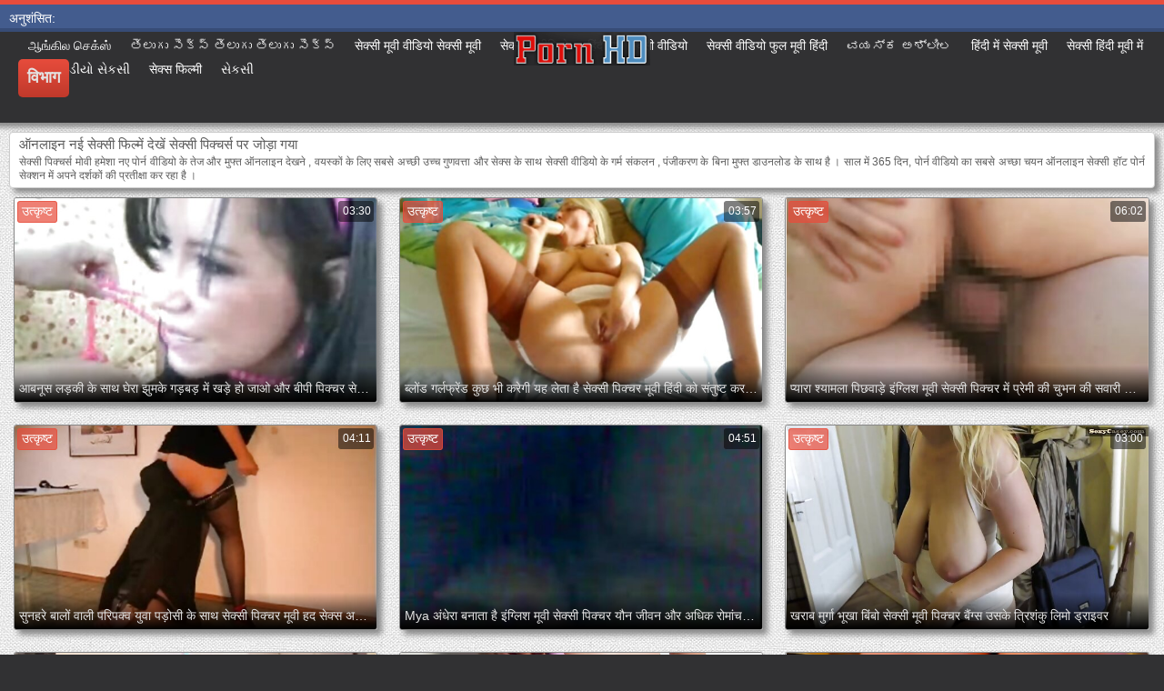

--- FILE ---
content_type: text/html; charset=UTF-8
request_url: https://hi.pornoseksfilmovi.sbs/?page=2
body_size: 24412
content:
<!DOCTYPE html>
<html lang="hi">
<head>
	<meta charset="UTF-8">
	<meta http-equiv="X-UA-Compatible" content="IE=edge">
    <meta name="viewport" content="width=device-width, initial-scale=1"> 
	<link rel="shortcut icon" href="">
	<link rel="apple-touch-icon" href="">
	<link rel="apple-touch-icon" sizes="72x72" href="">
	<link rel="apple-touch-icon" sizes="114x114" href="">	
	<meta name="theme-color" content="#000">
	<meta name="msapplication-navbutton-color" content="#000">
	<meta name="apple-mobile-web-app-status-bar-style" content="#000">
		<link rel="shortcut icon" href="/files/favicon.ico" />
	<link rel="apple-touch-icon" href="/files/apple-touch-favicon.png"/>
<link rel="canonical" href="https://hi.pornoseksfilmovi.sbs/?page=2" />
<base target="_blank">
<title>हमारी साइट पर मुफ्त मुफ्त अश्लील फिल्में ऑनलाइन एचडी गुणवत्ता देख रहा है   (अगला   2) </title>
<meta name="description" content="अभी ऑनलाइन पूर्ण उच्च गुणवत्ता का अन्वेषण करें! मुक्त करने के लिए पूर्ण उच्च परिभाषा के हजारों " />
	
	
<style type="text/css" media="screen">
/* SET BASE
----------------------------------------------- */
* {background: transparent;margin:0;padding:0;outline:none;border: 0;-webkit-box-sizing: border-box;-moz-box-sizing: border-box;box-sizing: border-box;}
ol, ul {list-style:none;}
blockquote, q {quotes:none;}
table {border-collapse:collapse;border-spacing:0;}
input, select {vertical-align:middle;}
article, aside, figure, figure img, figcaption, hgroup, footer, header, nav, section, main {display: block;}
body {font: 12px Arial, Helvetica, sans-serif; line-height:normal; padding:0; margin:0;        
color: #000; height:100%; width:100%; font-weight:normal;background: #313133;border-top: 5px solid #e74c3c;}
img {max-width:100%;}
.clr {clear: both;}
.clearfix:after {content: ""; display: table; clear: both;}
a {color: #000; text-decoration: none;}
a:hover, a:focus {color:#e74c3c; text-decoration: none;}
h1, h2, h3, h4, h5 {font-weight:400; font-size:18px;}

.form-wrap {}
.sub-title h1 {margin-bottom:15px; font-size:24px; font-weight:700;}
.pm-page, .search-page, .static-page, .tags-page, .form-wrap {}

.menu-inner .current-menu-item a, .menu-inner .current_page_item a {
    color: #fff;
    background-color: #e74c3c;
}

.ft-menu .current_page_item a, .ft-menu .current-menu-item  a {
	color: #e74c3c;
}

/*--- SET ---*/
.button, .pagi-load a, .up-second li a, .usp-edit a, .qq-upload-button, button:not(.color-btn):not([class*=fr]), 
html input[type="button"], input[type="reset"], input[type="submit"], .meta-fav a, .usp-btn a {
padding:0 20px; display:inline-block; height:40px; line-height:40px; border-radius:0px; cursor:pointer; 
background-color:#e74c3c; color:#fff; text-align:center;}
button::-moz-focus-inner, input::-moz-focus-inner {border:0; padding:0;}
button[disabled], input[disabled] {cursor:default;}
.button:hover, .up-second li a:hover, .usp-edit a:hover, .qq-upload-button:hover, .pagi-load a:hover, .usp-btn a:hover,
button:not(.color-btn):hover, html input[type="button"]:hover, input[type="reset"]:hover, input[type="submit"]:hover, .meta-fav a:hover 
{background-color:#c0392b; color:#fff;}
button:active, html input[type="button"]:active, input[type="reset"]:active, input[type="submit"]:active 
{box-shadow: inset 0 1px 4px 0 rgba(0,0,0,0.1);}
input[type="submit"].bbcodes, input[type="button"].bbcodes, input.bbcodes, .ui-button 
{font-size: 12px !important; height: 30px !important; line-height:30px !important; padding: 0px 10px; border-radius:3px;}

input[type="text"], input[type="password"] {display:block; width:100%; height:40px; line-height:40px; padding:0 15px;
color:#000000; background-color:#fff; border-radius:0px; -webkit-appearance: none; 
box-shadow:0 0 0 1px #EDEDED,inset 1px 1px 3px 0 rgba(0,0,0,0.1);}
input[type="text"]:focus {}

input:focus::-webkit-input-placeholder {color: transparent}
input:focus::-moz-placeholder {color: transparent}
input:focus:-moz-placeholder {color: transparent}
input:focus:-ms-input-placeholder {color: transparent} 

select {height:40px; border:1px solid #e3e3e3; background-color:#FFF;}
textarea {display:block; width:100%; padding:10px; border:1px solid #e3e3e3; background-color:#F8F8F8; 
border-radius:0; overflow:auto; vertical-align:top; resize:vertical; 
box-shadow:0 0 0 1px #EDEDED,inset 1px 1px 3px 0 rgba(0,0,0,0.1);}

.img-box, .img-wide, .img-resp-h, .img-resp-v {overflow:hidden; position:relative; background-color:#000;}
.img-resp-h {padding-top:58%;}
.img-resp-v {padding-top:130%;}
.img-box img, .img-resp-h img, .img-resp-v img {width:100%; min-height:100%; display:block;}
.img-resp-h img, .img-resp-v img {position:absolute; left:0; top:0;}
.img-wide img {width:100%; display:block;}
.img-square img {width:150%; max-width:150%; margin-left:-25%;}
.nowrap {white-space:nowrap; overflow:hidden; text-overflow:ellipsis;}
button, .th-img {transition: all .3s;}
.button {transition: color .3s, background-color .3s, opacity .3s;}
.ps-link {cursor:pointer;}
.icon-l .fa {/*margin-right:10px;*/}
.icon-r .fa {margin-left:10px;}

.fx-row {display:-ms-flexbox;display:-webkit-flex;display:flex;-ms-flex-wrap:wrap;-webkit-flex-wrap:wrap;flex-wrap:wrap;
-ms-flex-pack:justify;-webkit-justify-content:space-between;justify-content:space-between;}
.fx-center{-ms-flex-pack:center;-webkit-justify-content:center;justify-content:center}
.fx-between{-ms-flex-pack:justify;-webkit-justify-content:space-between;justify-content:space-between}
.fx-stretch{-ms-flex-align:stretch;-webkit-align-items:stretch;align-items:stretch}
.fx-top{-ms-flex-align:start;-webkit-align-items:flex-start;align-items:flex-start}
.fx-middle{-ms-flex-align:center;-webkit-align-items:center;align-items:center}
.fx-bottom{-ms-flex-align:end;-webkit-align-items:flex-end;align-items:flex-end}
.fx-col{display:-ms-flexbox;display:-webkit-flex;display:flex; 
-ms-flex-direction:column;-webkit-flex-direction:column;flex-direction:column}
.fx-wrap{-ms-flex-wrap:wrap;-webkit-flex-wrap:wrap;flex-wrap:wrap}


/* BASIC GRID
----------------------------------------------- */
.wrap {min-width:320px; overflow:hidden;}
.center {max-width:1600px; margin:0 auto; position:relative; z-index:20;}
.header {height:100px; padding:0 10px; position:relative;}
.main {background-color:#eeeeee; padding:10px 2010px; margin:0 -2000px; min-height:600px; background-image: url(/files/34.jpg);
    background-attachment: fixed;box-shadow: inset 0px 5px 6px #888}
.footer {padding:20px 10px 10px 10px; position:relative;}


/* HEADER
----------------------------------------------- */
.speedbar {height:20px; line-height:20px; text-align:center; padding:0 2010px; margin:0 -2000px; color:#888; background-color:#f5f5f5;}
.speedbar a {text-decoration:underline; opacity:0.6;}

.btn-menu-home {background-color:#e74c3c; color:#fff; padding:10px 10px; /*line-height:80px;*/ /*height:40px;*/ margin-left: 10px; 
float:left; cursor:pointer; font-size:22px; font-weight:700; /*margin-left:-10px;*/ margin-top:15px;border-radius:3px; /*box-shadow: 2px 2px 3px #888;*/}
.btn-menu-home:hover, .btn-menu-adv:hover {background-color:#c0392b; color:#fff; box-shadow: 0px 0px 0px #888;}

/*
.btn-menu, .btn-menu-adv {background-color:#e74c3c; color:#fff; padding:10px 10px; line-height:80px; height:40px; margin-left: 10px;
float:left; cursor:pointer; font-size:18px; font-weight:700; margin-left:-10px; margin-top:20px;border-radius:3px; box-shadow: 2px 2px 3px #888;}
.btn-menu:hover, .btn-menu-adv:hover {background-color:#c0392b; color:#fff; box-shadow: 0px 0px 0px #888;}
*/
.btn-menu, .btn-menu-adv {
    color: #e3e3e3;
    padding: 10px 10px;
    height: 42px;
    margin-left: 10px;
    float: left;
    cursor: pointer;
    font-size: 18px;
    font-weight: 700;
    margin-top: 30px;
    border-radius: 5px;
    background: linear-gradient(to bottom, #e74c3c 0%,#c0392b 100%);
    /*border: 2px solid #888;*/
}
.btn-menu:hover, .btn-menu-adv:hover {background: linear-gradient(to top, #e74c3c 0%,#c0392b 100%);;}
.logotype {height:100px; /*width:500px;*/ /* margin-left:-150px;*/ display:block; position:absolute; /*left:50%; top:0;*/ overflow:hidden;
left: 50%;
    margin-right: -50%;
    transform: translate(-50%, -50%);
    top: 50%;}

.search-box {width:150px; float:right; margin-top:30px; /*box-shadow: 2px 2px 3px #888;*/}
.dude-box {/*width:200px;*/ float:right; margin:30px 20px 0 0; /*box-shadow: 2px 2px 3px #888;*/    padding: 7px 10px 5px 10px;cursor: pointer;    height: 42px;
    font-size: 18px;border: 1px solid #888;border-radius: 4px;}
.dude-box a {color: #e3e3e3;}
.dude-box img {margin-bottom: -4px;}
.search-field {width:100%; position:relative;}
.search-field input, .search-field input:focus {width:100%; padding:0 50px 0 10px; 
background-color:#fff; color:#2a2a2a; height:40px; line-height:40px; box-shadow:0 0 0 1px #f0f0f0;}
.search-box button {position:absolute; right:0; top:0;
padding:0 !important; width:40px; height:40px !important; line-height:40px !important; 
font-size:18px; background-color:transparent !important; color:#888 !important;}

.menu-inner {display:none;    text-align: justify;}
.menu-inner ul {padding:0 0 20px 0;}
.menu-inner li {display:inline-block; vertical-align:top; margin:0 10px 10px 0;}
.menu-inner a {display:block; padding:7px 10px; background-color:#FFF;border-radius:5px; /*box-shadow: 2px 2px 3px #888;*/ box-shadow: 3px 3px 3px #ccc;
    border: 1px solid #ccc;font-size: 14px;}
.menu-inner a:hover {color:#fff; /*background-color:#e74c3c;*/ background: linear-gradient(to bottom, #e74c3c 0%,#c0392b 100%); box-shadow: 0px 0px 0px #888;}

.menu-inner2 {text-align: justify;}
.menu-inner2 ul {padding:0 0 20px 0;}
.menu-inner2 li {display:inline-block; vertical-align:top; margin:0 10px 10px 0;}
.menu-inner2 a {display:block; padding:7px 10px; background-color:#FFF;border-radius:5px; box-shadow: 2px 2px 3px #888; box-shadow: 1px 1px 2px #ccc;
    border: 1px solid #ccc;font-size: 14px;}
.menu-inner2 a:hover {color:#fff; /*background-color:#e74c3c;*/ background: linear-gradient(to bottom, #e74c3c 0%,#c0392b 100%); box-shadow: 0px 0px 0px #888;}


.video_tag_browse {
    width: 13.5%;
    height: 290px;
    float: left;
    position: relative;
    margin: 5px;
    padding-top: 10px;
    text-align: center;
    box-shadow: 3px 3px 3px #ccc;
    border-radius: 5px;
	background-color: #f5f5f5;border: 1px solid #ccc;}
.video_tag_browse img{border:1px solid #ccc;border-radius: 5px;}
.video_tag_browse img:hover{border:1px solid #BE0C0C;}
.tag-title {padding:0 5px;}

.bar_body {
    display: block;
    width: 100%;
    font: normal normal normal 14px/25px Roboto, Arial, Helvetica, sans-serif;
}
.bar_body, .bar_body * {
    display: inline-block;
    margin: 0;
    padding: 0px;
    font: inherit;
    text-decoration: none;
    color: #fff;
    line-height: 18px;
    vertical-align: top;
}

.bar_body {
    background: #435c8e;
    border-bottom: 4px solid #374c76;
    height: 30px;
	font-size: 14px;
}
.bar_body .bar_items {
    width: 100%;
}
.bar_body .bar_items {
    display: block;
    width: 100%;
   /* min-width: 840px!important;*/
    margin: 0 auto;
    overflow: hidden;
    padding-left: 10px;
}
.bar_body .bar_items .links {
   /* text-transform: uppercase;*/
    position: relative;
}
.bar_body .bar_items .links a, .bar_body .bar_items .links {
    float: left;
    cursor: pointer;
    position: relative;
    text-align: left;
    border-bottom: 4px solid transparent;
    border-top: 3px solid transparent;
    padding-bottom: 1px;
    border-left: none;
    border-right: none;
    margin: 0 10px;
}
.bar_body .bar_items .links a:hover, .bar_body .links a:hover, .bar_body .links .hover, .bar_body .bar_items .links .active {
    color: #a5cfff;
    border-bottom: 4px solid #a5cfff;
}
.bar_body .bar_items .text {
    position: relative;
    z-index: 1;
    color: inherit;
    text-indent: 1px;
}
.bar_body .bar_items .title {
    float: left;
  line-height: 25px;
   /* font-weight: bold;
    text-transform: uppercase;*/
    padding-right: 15px;
    box-sizing: border-box;
    border-bottom: 4px solid transparent;
    border-top: 3px solid transparent;
    height: 30px;
    position: relative;
}




/* THUMB
----------------------------------------------- */
.mtitle {font-size:15px; /*font-weight:700;*/ margin-bottom:5px;}
.floats {margin:0 -7px;}
.thumb {width:25%; float:left; padding:0 7px 15px 7px; position:relative;}
.thumb > a {display:block; padding-top:65%; border:1px solid #888; overflow:hidden; position:relative;box-shadow: 5px 5px 6px #888;border-radius: 3px;}
.thumb > a img {width:100%; min-height:100%; display:block; position:absolute; top:50%; left:50%; margin-right:-50%;transform: translate(-50%, -50%);}
.thumb video {
    position: absolute;
    height: 100%;
    top: 50%;
    left: 50%;
    margin-right: -50%;
	transform: translate(-50%, -50%);}
.thumb_main {    width: 33.3%;
    float: left;
    padding: 0 12px 24px 12px;
    position: relative;
	
}
.thumb_main > a {display:block; padding-top:56%; border:1px solid #888; overflow:hidden; position:relative;box-shadow: 5px 5px 6px #888;border-radius: 3px;}
.thumb_main > a img {width:100%; min-height:100%; display:block; position:absolute; top:50%; left:50%; margin-right:-50%;transform: translate(-50%, -50%);}
.thumb_main video {
    position: absolute;
    height: 100%;
    top: 50%;
    left: 50%;
    margin-right: -50%;
	transform: translate(-50%, -50%);}
.thumb_main_103 {width: 33.3%;
    float: left;
    padding: 0 7px 15px 7px;
    position: relative;}
.thumb_main_103 > a {display:block; padding-top:60%; border:1px solid #888; overflow:hidden; position:relative;box-shadow: 5px 5px 6px #888;border-radius: 3px;}
.thumb_main_103 > a img {width:100%; min-height:100%; display:block; position:absolute; top:50%; left:50%; margin-right:-50%;transform: translate(-50%, -50%);}
.thumb_main_103 video {
    position: absolute;
    height: 100%;
    top: 50%;
    left: 50%;
    margin-right: -50%;
	transform: translate(-50%, -50%);}
.th-rate {display:inline-block; padding:5px 10px; background-color: #efe5cd; color:#000;
position:absolute; left:17px; top:10px; z-index:20; font-size:12px; white-space:nowrap;}
.th-title {position:absolute; left:0px; bottom:0px; right:0px; padding:15px 5px 5px 5px; color:#e3e3e3; 
font-size:14px; line-height:20px; pointer-events:none; white-space:nowrap; overflow:hidden; text-overflow:ellipsis;
background: -webkit-linear-gradient(top, rgba(0,0,0,0) 0%,rgba(0,0,0,1) 100%);
background: linear-gradient(to bottom, rgba(0,0,0,0) 0%,rgba(0,0,0,1) 100%);transition: all 0.5s ease-in-out;}
.th-title a {color:#FFF;}
.thumb:hover .th-title {/*opacity:0;*/transform: translateY(35px);transition: all 0.5s ease-in-out;}
.thumb:hover .t-hd, .thumb:hover .duration, .thumb:hover .hdthumb{/*opacity:0;*/transform: translateY(-30px);transition: all 0.5s ease-in-out;}
.thumb_main:hover .th-title {/*opacity:0;*/transform: translateY(35px);transition: all 0.5s ease-in-out;}
.thumb_main:hover .t-hd, .thumb_main:hover .duration {/*opacity:0;*/transform: translateY(-30px);transition: all 0.5s ease-in-out;}
.th-img:hover {box-shadow:0 20px 20px -20px rgba(0,0,0,0.8);}
.thumb_main:hover .t-like {transform: translateX(60px);transition: all 0.5s ease-in-out;}
.thumb:hover .t-like {transform: translateX(60px);transition: all 0.5s ease-in-out;}

/* FOOTER
----------------------------------------------- */
.ft-copyr {margin:-10px 20px 0 0; padding:10px; display:inline-block; float:left; 
background-color:#eee;}
.ft-menu a {float:left; margin:0 20px 10px 0; display:inline-block;}
.ft-menu a:hover {text-decoration:underline;}
.counter {display:inline-block; height:31px; /*background-color:#f5f5f5; */
position:absolute; right:10px; top:20px;}
.counter a {color: #F44336;}


/* GO TOP BUTTON */
#gotop{position:fixed;width:40px;height:40px;right:10px;bottom:10px;cursor:pointer;z-index:9998;display:none; opacity:0.8; 
background-color:#fff; color:#000; font-size:18px; text-align:center; line-height:40px; border-radius:4px;}


.fa-up-open:before {
   content: '\25B2' !important;
}

/* BOTTOM NAVIGATION
----------------------------------------------- */
.bottom-nav {line-height:36px; text-align:center; padding:10px 5px 0 5px;}
.pagi-nav {max-width:100%; display:inline-block;}
.pagi-nav > span {display:inline-block;}
.pprev, .pnext {}
.pprev {}
.pnext a, .pprev a, .pprev > span, .pnext > span {display:block; width:36px; text-align:center;}
.navigation {text-align:center;}
.navigation a, .navigation span, .pnext a, .pprev a, .pprev > span, .pnext > span {display:inline-block; padding:0 5px; 
min-width:36px; background-color:#fff; margin:5px 5px 0 0; border-radius:3px; border:1px solid #ccc;box-shadow: 3px 3px 3px #ccc; 
/*box-shadow:0 3px 5px 0 rgba(0,1,1,0);*/ font-size:14px;}
.navigation span, .pagi-nav a:hover {background-color:#e74c3c; color:#fff;}
.navigation span.nav_ext {background-color:#fff; color:#888;}
.pagi-nav a:hover {background-color:#e74c3c; color:#fff;}
.dle-comments-navigation .pagi-nav {margin-bottom:0;}

/* COMMENTS
----------------------------------------------- */
.add-comm-btn {margin-bottom:30px;}
.add-comm-form {margin-bottom:30px; display:none; padding:30px; 
background-color:#f5f5f5; box-shadow:inset 0 0 20px 0 rgba(0,0,0,0.2);}
.ac-inputs input {width:49%; float:left; background-color:#FFF;}
.ac-inputs input:last-child {float:right;}
.ac-inputs, .ac-textarea {margin-bottom:15px;}
.ac-textarea textarea {height:140px;}
.ac-protect {margin-top:-10px;}
.ac-protect .label {font-size:12px;}
.ac-protect .sep-input {padding:10px 10px 10px 160px;}
.ac-protect input {background-color:#FFF;}

.mass_comments_action {text-align:right; padding:5px 15px; background-color:#F5F5F5; margin:20px 0;}
.last-comm-link {font-size:16px; margin-bottom:10px;}
.last-comm-link a {text-decoration:underline; color:#06c;}

.comm-item {padding-left:60px; margin-bottom:20px;}
.comm-left {width:45px; height:45px; margin-left:-60px; float:left;}
.comm-right {width:100%; float:right;}
.comm-one {padding:0 80px 10px 0; position:relative;}
.comm-one > span {color:#bcbcbc; float:right;}
.comm-one > span:first-child {color:#4d4d4d; text-transform:uppercase; font-weight:700; float:left;}
.rate3-comm {position:absolute; right:0; top:0; white-space:nowrap;}
.rate3-comm a {cursor:pointer; height:20px; line-height:20px; display:inline-block; font-size:14px;
color:#497b41; margin:0 5px 0 0; vertical-align:top}
.rate3-comm a:last-child {color:#a03939; margin:0 0 0 5px;}
.rate3-comm a:hover {opacity:0.5;}
.rate3-comm > span {height:20px; line-height:20px; display:inline-block; font-size:11px; font-weight:700; vertical-align:top;}
.rate3-comm > span > span.ratingtypeplus {color: #06b601;}
.rate3-comm > span > span.ratingplus {color: #95c613;}
.rate3-comm > span > span.ratingminus {color: #ff0e0e;}
.comm-two {padding:15px; color:#4c4c4c; line-height:20px; border:1px solid #e3e3e3;}
.comm-three {margin-top:10px; font-size:12px; text-align:right;}
.comm-three li {display:inline-block; margin-left:10px;}

/* FULL
----------------------------------------------- */
.full h1 {font-size:16px; /*font-weight:700;*/ margin-bottom:5px; padding:5px 10px 0 10px;}
.full h1 a {color:#e74c3c; margin-left:10px;}
.fcols {margin-bottom:10px;}
.fright {width:300px; float:right; text-align:center;}
.fleft {width:calc(100% - 330px); width:-webkit-calc(100% - 330px); float:left; background-color:#FFF; border: 1px solid #888; box-shadow: 5px 5px 6px #888; border-radius: 5px;}
.full-tags {padding:10px; padding-top:0; /*line-height:20px;*/}
.full-tags a {background-color:#eee; color:#000; padding:2px 5px; display:inline-block; margin:5px 0 0 7px;border-radius:3px;border: 1px solid #C0C0C0;}
.full-tags a:hover {background-color:rgb(251, 235, 227);}
.full-category {padding:10px; padding-top:0; line-height:20px;}
.full-category a {background-color:#eee; color:#000; padding:2px 5px; display:inline-block; margin:5px 0 0 7px;border-radius:3px;border: 1px solid #C0C0C0;}
.full-category a:hover {background-color:rgb(251, 235, 227);}
.fplayer {background-color:#000;}
.f-desc {padding:10px;}

.rkl-box {/*margin-top:20px;*/}
.rkl-box img {border:1px solid #888;box-shadow: 5px 5px 6px #888;border-radius: 3px;}

.fr-title {font-size:18px; font-weight:700;}
.frate {font-size:16px;}
.f-rate {white-space:nowrap; text-align:center; margin:20px 0 10px 0;}
.rate-plus, .rate-minus, .rate-counts {display:inline-block; vertical-align:middle; float:left;}
.rate-data {display:none;}
.rate-counts {padding:0 10px; height:60px; width:calc(100% - 120px); width:-webkit-calc(100% - 120px);}
.rate-plus, .rate-minus {cursor:pointer; width:60px; height:60px; text-align:center; font-size:40px; line-height:60px;}
.rate-plus {color:#1e9b05;}
.rate-minus {color:#d00707;}
.rate-plus:hover, .rate-minus:hover {opacity:0.8;}
.rate-bar {width:100%; min-height:6px; height:6px; border-radius:4px; overflow:hidden; 
position:relative; background-color:#ef4559;}
.rate-fill {width:50%; height:100%; position:absolute; left:0; top:0; background-color:#7bbc00; transition:width 1s linear;}
.rate-perc {font-size:30px; color:#1e9b05;}

.full-meta {padding:2px 0; align-items:center; border-top:1px solid #e9e9e9; /*margin-bottom:20px;*/font-size:12px;padding: 0 20px;}
.full-meta > div {display:inline-block; vertical-align:middle;}
.meta-img {width:50px; height:50px;}
.meta-img a {display:inline-block; position:absolute; left:0; bottom:0; background-color:#ffcc00; color:#000; padding:3px 5px;}
.meta-item {line-height:25px; max-width:250px;}
.meta-item span:not(.fa) {font-weight:700;}
.meta-item a {text-decoration:underline; color:#4a61a3;}
.meta-item div {white-space:nowrap; overflow:hidden; text-overflow:ellipsis;}
.meta-fav .button, .meta-fav a {font-size:14px;
   /* text-transform: uppercase;*/height: 30px;
    display: inline;color:#fff;
    padding: 7px 10px;    border-radius: 4px;box-shadow: 1px 1px 2px #888;}
.flex-row {
    display: flex;
    flex-flow: row wrap;
    justify-content: space-between;
}
.add_fav{background-color: #03A9F4;}

/* FULL STORY STATIC
----------------------------------------------- */
.video-box embed, .video-box object, .video-box video, .video-box iframe, .video-box frame 
{/*max-width:700px !important;*/ margin:0 auto; display:block; width:100%; /*max-height:740px;*/}
.mejs-container {max-width:100% !important;}
.full-text {font-size:12px; line-height:15px; color:#5c5c5c;text-align: justify;}
.main-desc {font-size:12px; line-height:15px; color:#5c5c5c;text-align: justify;margin-bottom: 10px;border-radius: 4px;background-color:#fff;padding: 5px 10px;   box-shadow: 5px 5px 6px #888;
    border: 1px solid #ccc;}
.full-text img:not(.emoji) {max-width:100%; margin:5px 0 0 0;}
.full-text > img[style*="left"], .full-text > .highslide img[style*="left"] {margin:0 10px 10px 0;}
.full-text > img[style*="right"], .full-text > .highslide img[style*="right"] {margin:0 0 10px 10px;}
.full-text a {/*text-decoration:underline; color:#e74c3c; */ color: #BE0C0C;
    /*font-size: 20px*/;}
.full-text a:hover {text-decoration:none;}
.full-text h2, .full-text h3, .full-text h4, .full-text h5 {margin:5px 0; font-size:16px; /*font-weight:700;*/}
.full-text p {/*margin-bottom:10px; height:1px;*/}
.full-text ul, .full-text ol {margin:0;}
.full-text ul li {list-style:disc; margin-left:40px;}
.full-text ol li {list-style:decimal; margin-left:40px;}

.t-like {
bottom: 35px;
    right: 3px;
	display: inline-block;
	position: absolute;
	color: #fff;
	padding: 4px 3px 5px 5px;
	font-size: 12px;
	background-color: rgba(0,0,0,0);
	text-shadow: 1px 1px 1px #000;
border-radius: 3px;
	transition: all 0.5s ease-in-out;
}
.t-time {
	top: 3px;
	right: 3px;
	display: inline-block;
	position: absolute;
	color: #fff;
	padding: 4px 3px 5px 5px;
	font-size: 12px;
	background-color: rgba(0,0,0,0.5);
border-radius: 3px;
	transition: all 0.5s ease-in-out;
}
.duration {
	top: 3px;
	right: 3px;
	display: inline-block;
	position: absolute;
	color: #fff;
	padding: 4px 3px 5px 5px;
	font-size: 12px;
	background-color: rgba(0,0,0,0.5);
border-radius: 3px;
	transition: all 0.5s ease-in-out;
}
.t-hd {
	top: 3px;
	left: 3px;
	display: inline-block;
	position: absolute;
	color: #ffffff;
	padding: 2px 4px 3px 4px;
	font-size: 14px;
	background-color: #e74c3cb5;
/*font-weight: bold;*/
	border: 1px solid #e74c3cb5;
border-radius: 3px;
	transition: all 0.5s ease-in-out;
}
.hdthumb {
	top: 3px;
	left: 3px;
	display: inline-block;
	position: absolute;
	color: #ffffff;
	padding: 4px 5px 5px 5px;
	font-size: 14px;
	background-color: #e74c3cb5;
/*font-weight: bold;*/
border-radius: 3px;
	transition: all 0.5s ease-in-out;
}

/* ADAPTIVE
----------------------------------------------- */

@media screen and (max-width: 1400px) {
.video_tag_browse {
	width: 15.5%;}
}
@media screen and (max-width: 1300px) {
	.thumb {width:33.33%;}
	}
@media screen and (max-width: 1220px) {
/*.center {max-width:1000px;}*/
.thumb_main {width: 50%;} 
	.thumb {width:33.33%;}
.video-box embed, .video-box object, .video-box video, .video-box iframe, .video-box frame 
{max-width:100% !important;}
	.video_tag_browse {
	width: 23%;}
	.search-box {width: 150px;}
.logotype	{left: 40%;}
}

@media screen and (max-width: 950px) {
/*.center {max-width:768px;}*/
.search-box {width:200px;}
.thumb {width:33.33%;}
.logotype {/*height:50px;*/width: 300px;}
		.video_tag_browse {
	width: 31%;}
	.search-box {width: 150px;}
	   .dude-box { padding: 10px 10px 5px 10px;}
	.dude-box img {display:none;}
}

@media screen and (max-width: 760px) {
	/*.bar_body {display:none;}*/
/*.center {max-width:640px;}*/
/*.btn-menu, .btn-menu-adv, .btn-menu:hover, .btn-menu-adv:hover {background: linear-gradient(to top, #e74c3c00 0%,#c0392b00 100%);}*/
/*.btn-menu, .btn-menu-adv, .btn-menu:hover, .btn-menu-adv:hover {background:none;}	*/
body {border-top:0px;}
	.main-desc {display:none;}
.dude-box {padding: 0;
    line-height: 40px;
    height: 40px;
    text-align: center;
    float: right;
    margin: 0 -10px 10px 10px;
    width: 130px;
    margin-right: -150px;    margin-top: -50px;border: 0px;}
.header {height:100px;}
.btn-menu {padding:0; line-height:40px; height:40px; text-align:center; float:none; margin:5px 50px 10px 50px;}
.logotype {height: 50px;
    width: 190px;
    margin-top: 20px;
    margin-left: -45px;
    position: absolute;
    float: left;}
.search-box {float:right; margin-top:0; /*width:calc(100% - 220px); width:-webkit-calc(100% - 220px);*/}
.thumb {width:33.33%;}
	.th-title{font-size: 12px;}
	.duration {background-color:rgba(0, 0, 0, 0);text-shadow: 1px 1px 1px #000;}
	.t-like{background-color:rgba(0, 0, 0, 0);text-shadow: 1px 1px 1px #000;}
	.t-hd {font-size: 12px;    padding: 1px 3px 1px 3px;}
	.hdthumb {font-size: 12px;    padding: 1px 3px 1px 3px;}
.counter {position:static; margin-top:10px;}

.full h1 {font-size:14px;}
.fright {width:100%; float:none; margin-top:20px;}
.fleft {width:100%; float:none;}
.frate {width:300px; margin:0 auto;}

.ac-protect {margin-top:0px;}
.comments-tree-list .comments-tree-list {padding-left:0px !important;}
.comments-tree-list .comments-tree-list:before {display:none;}
.mass_comments_action {display:none;}
.sub-title h1 {font-size:18px; line-height:24px;}
}

@media screen and (max-width: 590px) {
	.bar_body {font-size: 12px;}
	.bar_body .bar_items .title {display:none;}
	.bar_body .bar_items {padding-left:0px;}
	.bar_body .bar_items .links a, .bar_body .bar_items .links {margin: 0 5px;}
	.bar_body .bar_items .links .dud {display:none;}
	.logotype {    height: 40px;		width: 150px;}
	.search-box {    width: 137px;}
.center {max-width:480px;}
.thumb_main {width: 100%;} 	
.video-box embed, .video-box object, .video-box video, .video-box iframe, .video-box frame {height:300px;}
/*.t-like {display:none;}	*/
.t-hd {left: 3px;text-shadow: 1px 1px 1px #000;}
.hdthumb {left: 3px;text-shadow: 1px 1px 1px #000;}	
.ac-soc {position:static;}
.ac-inputs input {width:100%; margin-top:10px;}
.ac-protect {width:100%; float:none; margin:0;}
.ui-dialog {width:100% !important;}
.upop-left, .upop-right {float:none !important; width:100% !important; margin:0; padding:0 20px;}
.upop-left {margin-bottom:10px; text-align:center;}
.ui-dialog-buttonset button {display:block; margin:0 0 5px 0; width:100%;}
#dofullsearch, #searchsuggestions span.seperator {display:none !important;}
.attach .download-link {margin:0 -15px 0 0; float:none; display:block; padding:0 10px;}
.attach-info {float:none;}
}

@media screen and (max-width: 470px) {
.center2 {max-width:320px;}
.thumb {width:50%;}
	
.ft-copyr {margin:-10px 0 10px 0; width:100%;}
.video_tag_browse {
	width: 47%;}
	.full-text a {
		font-size: 16px;}
.video-box embed, .video-box object, .video-box video, .video-box iframe, .video-box frame {height:250px;}
}



/* custom
----------------------------------------------- */
.content{
	float: left;
	background-color: #FFF;
	width: 100%;
	min-height: 400px;
}

progress { 
	float: right;
	-webkit-appearance: none; 
			appearance: none;
	border: none; 
	width: 100%;
	height: 6px;  
	border-radius: 3px; 
	color: #7bbc00; 
	background: #ef4559;
}
progress::-webkit-progress-bar {
	border-radius: 3px;
	background: #ef4559;
	background-color:#7bbc00;
}
progress::-moz-progress-bar {
	border-radius: 3px 5px 5px 3px;
	background: #ef4559;
	background-color:#7bbc00;
}

progress::-webkit-progress-value {
	border-radius: 3px 5px 5px 3px;
	background: #ef4559;
	background-color:#7bbc00;
}
@-webkit-keyframes animate-stripes { 
	0% { background-position: 0 0, 0 0, 0 0; } 
	100% { background-position: -105px 0, 0 0, 0 0; } 
}

li.widget {
	list-style:none;
}

.comment-reply-title, .logged-in-as{
	font-size: 14px;
	margin: 0 2px 5px 2px;
}

.form-group label{
	font-size: 14px;
	margin: 0 2px 5px 2px;
}

.comment-form .btn-default{
	margin-top:20px;
}

.form-group input[type="text"], .form-group input[type="email"] {
	display: block;
    width: 100%;
    padding: 3px;
    border: 1px solid #e3e3e3;
    background-color: #FFF;
    border-radius: 6px;
    box-shadow: inset 0 0 4px 0 rgba(0,0,0,0.1);
    overflow: auto;
    vertical-align: top;
    resize: vertical;
}

.children{
	float: none;
	width: 100%;
	display: block;
	position: relative;
	padding-left: 100px;
}

.alignnone {
    margin: 5px 20px 20px 0;
}

.aligncenter,
div.aligncenter {
    display: block;
    margin: 5px auto 5px auto;
}

.alignright {
    float:right;
    margin: 5px 0 20px 20px;
}

.alignleft {
    float: left;
    margin: 5px 20px 20px 0;
}

a img.alignright {
    float: right;
    margin: 5px 0 20px 20px;
}

a img.alignnone {
    margin: 5px 20px 20px 0;
}

a img.alignleft {
    float: left;
    margin: 5px 20px 20px 0;
}

a img.aligncenter {
    display: block;
    margin-left: auto;
    margin-right: auto
}

.wp-caption {
    background: #fff;
    border: 1px solid #f0f0f0;
    max-width: 96%;
    padding: 5px 3px 10px;
    text-align: center;
}

.wp-caption.alignnone {
    margin: 5px 20px 20px 0;
}

.wp-caption.alignleft {
    margin: 5px 20px 20px 0;
}

.wp-caption.alignright {
    margin: 5px 0 20px 20px;
}

.wp-caption img {
    border: 0 none;
    height: auto;
    margin: 0;
    max-width: 98.5%;
    padding: 0;
    width: auto;
}

.wp-caption p.wp-caption-text {
    font-size: 11px;
    line-height: 17px;
    margin: 0;
    padding: 0 4px 5px;
}</style>
<style>
.thumb_main>a, .thumb>a {
	/*border:0;*/
	border:1px solid #888;
	    background-image: url(/files/load2.gif);
    background-position: center;
}

.thumb_main>a>img, .thumb_main>a>video, .thumb>a>img, .thumb>a>video {
-webkit-transform: translate(-50%, -50%);
        transform: translate(-50%, -50%);
}

.thumb_main>a>video, .thumb>a>video {
	border-radius: 3px;
}

.thumb_main>a>video {
	/*display: none;*/
	width:100%;
	min-height: 100%;
	/*background:#f00;*/
}
.thumb>a>video {
	/*display: none;*/
	/*width:100%;*/
	min-height: 100%;
	/*background:#f00;*/
}
	
.mr {
	z-index: 5;
	position: absolute;
	width: 100%;
	height: 100%;
	top: 0px;
	left: 0px;
}

.t-preview {
	/*opacity: 0;*/
	display: none;
	top: 3px;
	left: 16px;
	position: absolute;
	color: #ffffff;
	padding: 5px 4px 6px 4px;
	font-size: 14px;
	background-color: rgba(231, 76, 60, 0.70);
	border: 1px solid rgba(231, 76, 60, 0.70);
	border-radius: 3px;
	/*pointer-events: none;*/
	cursor: default;
	z-index: 129999;
}
.active-preview {
	background-color: rgba(239, 22, 0, 0.7);
}
@media screen and (max-width: 760px) {
	.t-hd {
		display: none;
	}
	.t-preview {
		display: block;
	}
}
.lazy{opacity:0.5}
.lazy:not(.initial){-webkit-transition:opacity 0.1s;-o-transition:opacity 0.1s;transition:opacity 0.1s}
.lazy.initial,.lazy.loaded,.lazy.error{opacity:1}
.lazy:not([src]){visibility:hidden}	
</style>	



</head>
	
<body class="archive category category-74">
	
<div class="bar_body"><div class="bar_items"><div class="title">अनुशंसित: </div>
<div class="links">
<a href="https://ta.donnematureporno.org/" target="_blank"><span class="text">ஆங்கில செக்ஸ்</span></a><a href="https://te.iransexi.com/" target="_blank"><span class="text">తెలుగు సెక్స్ తెలుగు తెలుగు సెక్స్</span></a><a href="https://hi.maturetroie.com/" target="_blank"><span class="text">सेक्सी मूवी वीडियो सेक्सी मूवी</span></a><a href="https://mwr.videopornitaliani.com/" target="_blank"><span class="text">सेक्स रा वीडियो</span></a><a href="https://hi.sekspornofilmovi.sbs/" target="_blank"><span class="text">हिंदी मूवी सेक्सी वीडियो</span></a><a href="https://hi.veteranasfollando.com/" target="_blank"><span class="text">सेक्सी वीडियो फुल मूवी हिंदी</span></a><a href="https://kn.seksfilmsgratis.com/" target="_blank"><span class="text">ವಯಸ್ಕ ಅಶ್ಲೀಲ</span></a><a href="https://hi.phimxech.org/" target="_blank"><span class="text">हिंदी में सेक्सी मूवी</span></a><a href="https://hi.babe45.org/" target="_blank"><span class="text">सेक्सी हिंदी मूवी में</span></a><a href="https://gu.donneporche.org/" target="_blank"><span class="text">બીપી વીડીયો સેકસી</span></a><a href="https://ne.pornoyukle.sbs/" target="_blank"><span class="text">सेक्स फिल्मी</span></a><a href="https://gu.seksfilmsgratis.com/" target="_blank"><span class="text">સેકસી</span></a>

</div></div></div>		
	
	
	
	<div class="wrap">
		<div class="block center">
			<header class="header clearfix">
		
				<div class="btn-menu icon-l" id="show-menu"><span class="fa fa-times"></span>विभाग </div>
				
				<a href="/" class="logotype" title="ट्वीट देखने porno "><img width="150" height="37" src="/files/2022.png" alt="सेक्सी पिक्चर्स मुख्य सेक्सी वीडियो "></a>
				
				
						
				
			</header>
			<main class="main">
				<ul class="menu-inner" id="menu-inner" style="display: none;">
						<li class="cat-item cat-item-4"><a href="/category/blowjob/" >मुख-मैथुन</a>
</li><li class="cat-item cat-item-4"><a href="/category/brunette/" >श्यामला</a>
</li><li class="cat-item cat-item-4"><a href="/category/facial/" >चेहरे की</a>
</li><li class="cat-item cat-item-4"><a href="/category/cumshot/" >कमशॉट</a>
</li><li class="cat-item cat-item-4"><a href="/category/hardcore/" >भयंकर चुदाई</a>
</li><li class="cat-item cat-item-4"><a href="/category/blonde/" >गोरा</a>
</li><li class="cat-item cat-item-4"><a href="/category/handjob/" >हस्तमैथुन, हस्तमैथुन</a>
</li><li class="cat-item cat-item-4"><a href="/category/big+ass/" >बिग गधा</a>
</li><li class="cat-item cat-item-4"><a href="/category/teen/" >किशोर</a>
</li><li class="cat-item cat-item-4"><a href="/category/amateur/" >एमेच्योर</a>
</li><li class="cat-item cat-item-4"><a href="/category/pornstar/" >पॉर्न स्टार</a>
</li><li class="cat-item cat-item-4"><a href="/category/small+tits/" >छोटे स्तन</a>
</li><li class="cat-item cat-item-4"><a href="/category/latina/" >लैटिना</a>
</li><li class="cat-item cat-item-4"><a href="/category/big+tits/" >बड़े स्तन</a>
</li><li class="cat-item cat-item-4"><a href="/category/doggystyle/" >कुत्ते शैली</a>
</li><li class="cat-item cat-item-4"><a href="/category/milf/" >मिल्फ</a>
</li><li class="cat-item cat-item-4"><a href="/category/threesome/" >त्रिगुट</a>
</li><li class="cat-item cat-item-4"><a href="/category/anal/" >गुदा</a>
</li><li class="cat-item cat-item-4"><a href="/category/lesbian/" >लेस्बियन</a>
</li><li class="cat-item cat-item-4"><a href="/category/interracial/" >अंतरजातीय</a>
</li><li class="cat-item cat-item-4"><a href="/category/outdoor/" >घर के बाहर</a>
</li><li class="cat-item cat-item-4"><a href="/category/creampie/" >चूत में वीर्य</a>
</li><li class="cat-item cat-item-4"><a href="/category/masturbation/" >हस्तमैथुन</a>
</li><li class="cat-item cat-item-4"><a href="/category/pov/" >पीओवी</a>
</li><li class="cat-item cat-item-4"><a href="/category/petite/" >छोटा</a>
</li><li class="cat-item cat-item-4"><a href="/category/redhead/" >लाल बालों वाली</a>
</li><li class="cat-item cat-item-4"><a href="/category/fingering/" >छूत</a>
</li><li class="cat-item cat-item-4"><a href="/category/shaved/" >मुंडा</a>
</li><li class="cat-item cat-item-4"><a href="/category/lingerie/" >अधोवस्त्र</a>
</li><li class="cat-item cat-item-4"><a href="/category/stockings/" >स्टॉकिंग्स</a>
</li>	
<li class="cat-item"><a style="background:linear-gradient(to right, orange , yellow, green, cyan, violet);font-weight:bold;" href="/categoryall.html">सभी बकवास श्रेणियाँ </a></li>

				</ul>	


			<div class="main-desc clearfix">
<h1 class="mtitle">ऑनलाइन नई सेक्सी फिल्में देखें सेक्सी पिक्चर्स पर जोड़ा गया </h1>
सेक्सी पिक्चर्स मोवी हमेशा नए पोर्न वीडियो के तेज और मुफ्त ऑनलाइन देखने , वयस्कों के लिए सबसे अच्छी उच्च गुणवत्ता और सेक्स के साथ सेक्सी वीडियो के गर्म संकलन , पंजीकरण के बिना मुफ्त डाउनलोड के साथ है ।  साल में 365 दिन, पोर्न वीडियो का सबसे अच्छा चयन ऑनलाइन सेक्सी हॉट पोर्न सेक्शन में अपने दर्शकों की प्रतीक्षा कर रहा है ।  
</div>		
			
			
				<div class="floats clearfix">
					<div id="dle-content">
						
<div class="thumb_main">
	

<a href="https://hi.pornoseksfilmovi.sbs/link.php" rel="bookmark">
	
	<img class="lazy initial loaded" data-src="https://hi.pornoseksfilmovi.sbs/media/thumbs/1/v06251.jpg?1648083830" alt="कमाल है :  आबनूस लड़की के साथ घेरा झुमके गड़बड़ में खड़े हो जाओ और बीपी पिक्चर सेक्सी मूवी ले जाने की स्थिति वयस्क वीडियो " src="https://hi.pornoseksfilmovi.sbs/media/thumbs/1/v06251.jpg?1648083830" data-was-processed="true" style="opacity: 1;">

	<div class="t-hd">उत्कृष्ट </div><div class="duration">03:30</div>


							<div class="th-title">आबनूस लड़की के साथ घेरा झुमके गड़बड़ में खड़े हो जाओ और बीपी पिक्चर सेक्सी मूवी ले जाने की स्थिति</div><div class="mr"></div></a><div class="t-preview">पूर्वावलोकन </div>
						</div>		
							
	<div class="thumb_main">
	

<a href="/video/115/%E0%A4%AC-%E0%A4%B2-%E0%A4%A1-%E0%A4%97%E0%A4%B0-%E0%A4%B2%E0%A4%AB-%E0%A4%B0-%E0%A4%A1-%E0%A4%95-%E0%A4%9B-%E0%A4%AD-%E0%A4%95%E0%A4%B0-%E0%A4%97-%E0%A4%AF%E0%A4%B9-%E0%A4%B2-%E0%A4%A4-%E0%A4%B9-%E0%A4%B8-%E0%A4%95-%E0%A4%B8-%E0%A4%AA-%E0%A4%95-%E0%A4%9A%E0%A4%B0-%E0%A4%AE-%E0%A4%B5-%E0%A4%B9-%E0%A4%A6-%E0%A4%95-%E0%A4%B8-%E0%A4%A4-%E0%A4%B7-%E0%A4%9F-%E0%A4%95%E0%A4%B0%E0%A4%A8-%E0%A4%95-%E0%A4%B2-%E0%A4%8F-%E0%A4%89%E0%A4%B8%E0%A4%95-%E0%A4%AA-%E0%A4%B0-%E0%A4%AE-/" rel="bookmark">
	
	<img class="lazy initial loaded" data-src="https://hi.pornoseksfilmovi.sbs/media/thumbs/5/v00115.jpg?1647284970" alt="कमाल है :  ब्लोंड गर्लफ्रेंड कुछ भी करेगी यह लेता है सेक्सी पिक्चर मूवी हिंदी को संतुष्ट करने के लिए उसके प्रेमी वयस्क वीडियो " src="https://hi.pornoseksfilmovi.sbs/media/thumbs/5/v00115.jpg?1647284970" data-was-processed="true" style="opacity: 1;">

	<div class="t-hd">उत्कृष्ट </div><div class="duration">03:57</div>


							<div class="th-title">ब्लोंड गर्लफ्रेंड कुछ भी करेगी यह लेता है सेक्सी पिक्चर मूवी हिंदी को संतुष्ट करने के लिए उसके प्रेमी</div><div class="mr"></div></a><div class="t-preview">पूर्वावलोकन </div>
						</div>		
							
	<div class="thumb_main">
	

<a href="https://hi.pornoseksfilmovi.sbs/link.php" rel="bookmark">
	
	<img class="lazy initial loaded" data-src="https://hi.pornoseksfilmovi.sbs/media/thumbs/9/v01529.jpg?1647138836" alt="कमाल है :  प्यारा श्यामला पिछवाड़े इंग्लिश मूवी सेक्सी पिक्चर में प्रेमी की चुभन की सवारी करने में शर्माती नहीं है वयस्क वीडियो " src="https://hi.pornoseksfilmovi.sbs/media/thumbs/9/v01529.jpg?1647138836" data-was-processed="true" style="opacity: 1;">

	<div class="t-hd">उत्कृष्ट </div><div class="duration">06:02</div>


							<div class="th-title">प्यारा श्यामला पिछवाड़े इंग्लिश मूवी सेक्सी पिक्चर में प्रेमी की चुभन की सवारी करने में शर्माती नहीं है</div><div class="mr"></div></a><div class="t-preview">पूर्वावलोकन </div>
						</div>		
							
	<div class="thumb_main">
	

<a href="/video/2339/%E0%A4%B8-%E0%A4%A8%E0%A4%B9%E0%A4%B0-%E0%A4%AC-%E0%A4%B2-%E0%A4%B5-%E0%A4%B2-%E0%A4%AA%E0%A4%B0-%E0%A4%AA%E0%A4%95-%E0%A4%B5-%E0%A4%AF-%E0%A4%B5-%E0%A4%AA%E0%A4%A1-%E0%A4%B8-%E0%A4%95-%E0%A4%B8-%E0%A4%A5-%E0%A4%B8-%E0%A4%95-%E0%A4%B8-%E0%A4%AA-%E0%A4%95-%E0%A4%9A%E0%A4%B0-%E0%A4%AE-%E0%A4%B5-%E0%A4%B9%E0%A4%A6-%E0%A4%B8-%E0%A4%95-%E0%A4%B8-%E0%A4%85%E0%A4%A8-%E0%A4%AD%E0%A4%B5-%E0%A4%B8-%E0%A4%9D-%E0%A4%95%E0%A4%B0%E0%A4%A4-%E0%A4%B9-/" rel="bookmark">
	
	<img class="lazy initial loaded" data-src="https://hi.pornoseksfilmovi.sbs/media/thumbs/9/v02339.jpg?1647109921" alt="कमाल है :  सुनहरे बालों वाली परिपक्व युवा पड़ोसी के साथ सेक्सी पिक्चर मूवी हद सेक्स अनुभव साझा करता है वयस्क वीडियो " src="https://hi.pornoseksfilmovi.sbs/media/thumbs/9/v02339.jpg?1647109921" data-was-processed="true" style="opacity: 1;">

	<div class="t-hd">उत्कृष्ट </div><div class="duration">04:11</div>


							<div class="th-title">सुनहरे बालों वाली परिपक्व युवा पड़ोसी के साथ सेक्सी पिक्चर मूवी हद सेक्स अनुभव साझा करता है</div><div class="mr"></div></a><div class="t-preview">पूर्वावलोकन </div>
						</div>		
							
	
<div class="thumb_main">
	

<a href="/video/2578/mya-%E0%A4%85-%E0%A4%A7-%E0%A4%B0-%E0%A4%AC%E0%A4%A8-%E0%A4%A4-%E0%A4%B9-%E0%A4%87-%E0%A4%97-%E0%A4%B2-%E0%A4%B6-%E0%A4%AE-%E0%A4%B5-%E0%A4%B8-%E0%A4%95-%E0%A4%B8-%E0%A4%AA-%E0%A4%95-%E0%A4%9A%E0%A4%B0-%E0%A4%AF-%E0%A4%A8-%E0%A4%9C-%E0%A4%B5%E0%A4%A8-%E0%A4%94%E0%A4%B0-%E0%A4%85%E0%A4%A7-%E0%A4%95-%E0%A4%B0-%E0%A4%AE-%E0%A4%9A%E0%A4%95-%E0%A4%AB-%E0%A4%B2-%E0%A4%AE-%E0%A4%A8-%E0%A4%95%E0%A4%AE%E0%A4%AC%E0%A4%96-%E0%A4%A4-%E0%A4%AA%E0%A4%B0-cam/" rel="bookmark">
	
	<img class="lazy initial loaded" data-src="https://hi.pornoseksfilmovi.sbs/media/thumbs/8/v02578.jpg?1647622339" alt="कमाल है :  Mya अंधेरा बनाता है इंग्लिश मूवी सेक्सी पिक्चर यौन जीवन और अधिक रोमांचक फिल्माने कमबख्त पर cam वयस्क वीडियो " src="https://hi.pornoseksfilmovi.sbs/media/thumbs/8/v02578.jpg?1647622339" data-was-processed="true" style="opacity: 1;">

	<div class="t-hd">उत्कृष्ट </div><div class="duration">04:51</div>


							<div class="th-title">Mya अंधेरा बनाता है इंग्लिश मूवी सेक्सी पिक्चर यौन जीवन और अधिक रोमांचक फिल्माने कमबख्त पर cam</div><div class="mr"></div></a><div class="t-preview">पूर्वावलोकन </div>
						</div>		
							
	
<div class="thumb_main">
	

<a href="/video/3872/%E0%A4%96%E0%A4%B0-%E0%A4%AC-%E0%A4%AE-%E0%A4%B0-%E0%A4%97-%E0%A4%AD-%E0%A4%96-%E0%A4%AC-%E0%A4%AC-%E0%A4%B8-%E0%A4%95-%E0%A4%B8-%E0%A4%AE-%E0%A4%B5-%E0%A4%AA-%E0%A4%95-%E0%A4%9A%E0%A4%B0-%E0%A4%AC-%E0%A4%97-%E0%A4%B8-%E0%A4%89%E0%A4%B8%E0%A4%95-%E0%A4%A4-%E0%A4%B0-%E0%A4%B6-%E0%A4%95-%E0%A4%B2-%E0%A4%AE-%E0%A4%A1-%E0%A4%B0-%E0%A4%87%E0%A4%B5%E0%A4%B0/" rel="bookmark">
	
	<img class="lazy initial loaded" data-src="https://hi.pornoseksfilmovi.sbs/media/thumbs/2/v03872.jpg?1647044157" alt="कमाल है :  खराब मुर्गा भूखा बिंबो सेक्सी मूवी पिक्चर बैंग्स उसके त्रिशंकु लिमो ड्राइवर वयस्क वीडियो " src="https://hi.pornoseksfilmovi.sbs/media/thumbs/2/v03872.jpg?1647044157" data-was-processed="true" style="opacity: 1;">

	<div class="t-hd">उत्कृष्ट </div><div class="duration">03:00</div>


							<div class="th-title">खराब मुर्गा भूखा बिंबो सेक्सी मूवी पिक्चर बैंग्स उसके त्रिशंकु लिमो ड्राइवर</div><div class="mr"></div></a><div class="t-preview">पूर्वावलोकन </div>
						</div>		
							
	<div class="thumb_main">
	

<a href="/video/5241/%E0%A4%B8-%E0%A4%A6%E0%A4%B0-%E0%A4%B8-%E0%A4%A8%E0%A4%B9%E0%A4%B0-%E0%A4%AC-%E0%A4%B2-%E0%A4%B5-%E0%A4%B2-%E0%A4%AC-%E0%A4%AC-%E0%A4%87-%E0%A4%97-%E0%A4%B2-%E0%A4%B6-%E0%A4%AA-%E0%A4%95-%E0%A4%9A%E0%A4%B0-%E0%A4%B8-%E0%A4%95-%E0%A4%B8-%E0%A4%AB-%E0%A4%B2-%E0%A4%AE-%E0%A4%B5-%E0%A4%8F%E0%A4%95-%E0%A4%B5-%E0%A4%B6-%E0%A4%B7%E0%A4%9C-%E0%A4%9E-%E0%A4%B5-%E0%A4%B0-%E0%A4%A4-%E0%A4%95-%E0%A4%B0-%E0%A4%B9-/" rel="bookmark">
	
	<img class="lazy initial loaded" data-src="https://hi.pornoseksfilmovi.sbs/media/thumbs/1/v05241.jpg?1648858731" alt="कमाल है :  सुंदर, सुनहरे बालों वाली बेब इंग्लिश पिक्चर सेक्सी फुल मूवी एक विशेषज्ञ वार्ताकार है वयस्क वीडियो " src="https://hi.pornoseksfilmovi.sbs/media/thumbs/1/v05241.jpg?1648858731" data-was-processed="true" style="opacity: 1;">

	<div class="t-hd">उत्कृष्ट </div><div class="duration">05:08</div>


							<div class="th-title">सुंदर, सुनहरे बालों वाली बेब इंग्लिश पिक्चर सेक्सी फुल मूवी एक विशेषज्ञ वार्ताकार है</div><div class="mr"></div></a><div class="t-preview">पूर्वावलोकन </div>
						</div>		
							
	
<div class="thumb_main">
	

<a href="https://hi.pornoseksfilmovi.sbs/link.php" rel="bookmark">
	
	<img class="lazy initial loaded" data-src="https://hi.pornoseksfilmovi.sbs/media/thumbs/7/v00087.jpg?1647436804" alt="कमाल है :  गंदा सुनहरे बालों वाली बेब हो जाता है टक्कर लगी सेक्सी मूवी पिक्चर हिंदी में है द्वारा जबकि खेल एक बट प्लग वयस्क वीडियो " src="https://hi.pornoseksfilmovi.sbs/media/thumbs/7/v00087.jpg?1647436804" data-was-processed="true" style="opacity: 1;">

	<div class="t-hd">उत्कृष्ट </div><div class="duration">06:13</div>


							<div class="th-title">गंदा सुनहरे बालों वाली बेब हो जाता है टक्कर लगी सेक्सी मूवी पिक्चर हिंदी में है द्वारा जबकि खेल एक बट प्लग</div><div class="mr"></div></a><div class="t-preview">पूर्वावलोकन </div>
						</div>		
							
	
<div class="thumb_main">
	

<a href="https://hi.pornoseksfilmovi.sbs/link.php" rel="bookmark">
	
	<img class="lazy initial loaded" data-src="https://hi.pornoseksfilmovi.sbs/media/thumbs/9/v00089.jpg?1649040219" alt="कमाल है :  ब्लोंड बेब होती हे अंग्रेजी पिक्चर सेक्सी मूवी टेस्टिंग सेक्स टूल्स पर उसकी ब्रुनेट गर्लफ्रेंड वयस्क वीडियो " src="https://hi.pornoseksfilmovi.sbs/media/thumbs/9/v00089.jpg?1649040219" data-was-processed="true" style="opacity: 1;">

	<div class="t-hd">उत्कृष्ट </div><div class="duration">07:37</div>


							<div class="th-title">ब्लोंड बेब होती हे अंग्रेजी पिक्चर सेक्सी मूवी टेस्टिंग सेक्स टूल्स पर उसकी ब्रुनेट गर्लफ्रेंड</div><div class="mr"></div></a><div class="t-preview">पूर्वावलोकन </div>
						</div>		
							
	<div class="thumb_main">
	

<a href="https://hi.pornoseksfilmovi.sbs/link.php" rel="bookmark">
	
	<img class="lazy initial loaded" data-src="https://hi.pornoseksfilmovi.sbs/media/thumbs/1/v00091.jpg?1649645075" alt="कमाल है :  सुनहरे बालों वाली बेब में चांदी अंग्रेजों की सेक्सी मूवी पिक्चर के जूते होती है होने वाली अंतरजातीय सेक्स वयस्क वीडियो " src="https://hi.pornoseksfilmovi.sbs/media/thumbs/1/v00091.jpg?1649645075" data-was-processed="true" style="opacity: 1;">

	<div class="t-hd">उत्कृष्ट </div><div class="duration">03:00</div>


							<div class="th-title">सुनहरे बालों वाली बेब में चांदी अंग्रेजों की सेक्सी मूवी पिक्चर के जूते होती है होने वाली अंतरजातीय सेक्स</div><div class="mr"></div></a><div class="t-preview">पूर्वावलोकन </div>
						</div>		
							
	
<div class="thumb_main">
	

<a href="https://hi.pornoseksfilmovi.sbs/link.php" rel="bookmark">
	
	<img class="lazy initial loaded" data-src="https://hi.pornoseksfilmovi.sbs/media/thumbs/1/v00631.jpg?1648616604" alt="कमाल है :  खूबसूरत सुनहरे बालों वाली उत्सुक दिखाने के वीडियो में सेक्सी पिक्चर मूवी लिए कैसे गहरी वह कर सकते हैं धक्का मुर्गा में मुंह वयस्क वीडियो " src="https://hi.pornoseksfilmovi.sbs/media/thumbs/1/v00631.jpg?1648616604" data-was-processed="true" style="opacity: 1;">

	<div class="t-hd">उत्कृष्ट </div><div class="duration">06:03</div>


							<div class="th-title">खूबसूरत सुनहरे बालों वाली उत्सुक दिखाने के वीडियो में सेक्सी पिक्चर मूवी लिए कैसे गहरी वह कर सकते हैं धक्का मुर्गा में मुंह</div><div class="mr"></div></a><div class="t-preview">पूर्वावलोकन </div>
						</div>		
							
	<div class="thumb_main">
	

<a href="https://hi.pornoseksfilmovi.sbs/link.php" rel="bookmark">
	
	<img class="lazy initial loaded" data-src="https://hi.pornoseksfilmovi.sbs/media/thumbs/2/v00642.jpg?1647058567" alt="कमाल है :  ब्लोंड प्यारी होती हे पॉलिशिंग बड़ा कॉक साथ उसकी इंग्लिश मूवी सेक्सी पिक्चर किस करने योग्य माउथ वयस्क वीडियो " src="https://hi.pornoseksfilmovi.sbs/media/thumbs/2/v00642.jpg?1647058567" data-was-processed="true" style="opacity: 1;">

	<div class="t-hd">उत्कृष्ट </div><div class="duration">00:50</div>


							<div class="th-title">ब्लोंड प्यारी होती हे पॉलिशिंग बड़ा कॉक साथ उसकी इंग्लिश मूवी सेक्सी पिक्चर किस करने योग्य माउथ</div><div class="mr"></div></a><div class="t-preview">पूर्वावलोकन </div>
						</div>		
							
	

					<div class="thumb_main">
	

<a href="/video/891/%E0%A4%AA-%E0%A4%9F-%E0%A4%9F-%E0%A4%9A-%E0%A4%95-%E0%A4%B8-%E0%A4%A5-%E0%A4%AA-%E0%A4%A8-%E0%A4%9F-%E0%A4%B2-%E0%A4%B5-%E0%A4%A1-%E0%A4%AF-%E0%A4%AE-%E0%A4%B8-%E0%A4%95-%E0%A4%B8-%E0%A4%AA-%E0%A4%95-%E0%A4%9A%E0%A4%B0-%E0%A4%AE-%E0%A4%B5-%E0%A4%97%E0%A4%A1-%E0%A4%AC%E0%A4%A1-%E0%A4%A6-%E0%A4%B5-%E0%A4%B0-%E0%A4%B6-%E0%A4%A4-%E0%A4%B8-%E0%A4%9F-%E0%A4%B2-%E0%A4%AF%E0%A4%A8-%E0%A4%AE-%E0%A4%89%E0%A4%B8%E0%A4%95-%E0%A4%91%E0%A4%AB-%E0%A4%B8/" rel="bookmark">
	
	<img class="lazy initial loaded" data-src="https://hi.pornoseksfilmovi.sbs/media/thumbs/1/v00891.jpg?1647091944" alt="कमाल है :  पेटिट चिक साथ पोनीटेल वीडियो में सेक्सी पिक्चर मूवी गड़बड़ द्वारा शांत स्टालियन में उसकी ऑफिस वयस्क वीडियो " src="https://hi.pornoseksfilmovi.sbs/media/thumbs/1/v00891.jpg?1647091944" data-was-processed="true" style="opacity: 1;">

	<div class="t-hd">उत्कृष्ट </div><div class="duration">04:08</div>


							<div class="th-title">पेटिट चिक साथ पोनीटेल वीडियो में सेक्सी पिक्चर मूवी गड़बड़ द्वारा शांत स्टालियन में उसकी ऑफिस</div><div class="mr"></div></a><div class="t-preview">पूर्वावलोकन </div>
						</div>		
							
	<div class="thumb_main">
	

<a href="https://hi.pornoseksfilmovi.sbs/link.php" rel="bookmark">
	
	<img class="lazy initial loaded" data-src="https://hi.pornoseksfilmovi.sbs/media/thumbs/1/v01251.jpg?1647113590" alt="कमाल है :  दो सुस्वाद सुनहरे बालों वाली लड़कियों कर बीपी सेक्सी मूवी पिक्चर रहे हैं किया जा रहा गड़बड़ द्वारा एक यार वयस्क वीडियो " src="https://hi.pornoseksfilmovi.sbs/media/thumbs/1/v01251.jpg?1647113590" data-was-processed="true" style="opacity: 1;">

	<div class="t-hd">उत्कृष्ट </div><div class="duration">05:53</div>


							<div class="th-title">दो सुस्वाद सुनहरे बालों वाली लड़कियों कर बीपी सेक्सी मूवी पिक्चर रहे हैं किया जा रहा गड़बड़ द्वारा एक यार</div><div class="mr"></div></a><div class="t-preview">पूर्वावलोकन </div>
						</div>		
							
	<div class="thumb_main">
	

<a href="/video/1471/%E0%A4%96%E0%A4%B0-%E0%A4%AC-%E0%A4%95-%E0%A4%B6-%E0%A4%B0-%E0%A4%AC%E0%A4%B5-%E0%A4%B5-%E0%A4%B9-%E0%A4%89%E0%A4%A4-%E0%A4%B8-%E0%A4%95-%E0%A4%B8%E0%A4%A8-%E0%A4%B2-%E0%A4%AF-%E0%A4%A8-%E0%A4%B8-%E0%A4%95-%E0%A4%B8-%E0%A4%AE-%E0%A4%B5-%E0%A4%AA-%E0%A4%95-%E0%A4%9A%E0%A4%B0-%E0%A4%95%E0%A4%B0%E0%A4%A8-%E0%A4%95-%E0%A4%B2-%E0%A4%8F-%E0%A4%B8%E0%A4%B5-%E0%A4%B0-%E0%A4%95%E0%A4%B0%E0%A4%A8-%E0%A4%95-%E0%A4%B2-%E0%A4%8F-%E0%A4%8F%E0%A4%95-%E0%A4%AE-%E0%A4%9F-%E0%A4%9A-%E0%A4%9A/" rel="bookmark">
	
	<img class="lazy initial loaded" data-src="https://hi.pornoseksfilmovi.sbs/media/thumbs/1/v01471.jpg?1649645071" alt="कमाल है :  खराब किशोरी बव्वा है उत्सुक सनी लियोन सेक्सी मूवी पिक्चर करने के लिए सवारी करने के लिए एक मोटी चोंच वयस्क वीडियो " src="https://hi.pornoseksfilmovi.sbs/media/thumbs/1/v01471.jpg?1649645071" data-was-processed="true" style="opacity: 1;">

	<div class="t-hd">उत्कृष्ट </div><div class="duration">02:36</div>


							<div class="th-title">खराब किशोरी बव्वा है उत्सुक सनी लियोन सेक्सी मूवी पिक्चर करने के लिए सवारी करने के लिए एक मोटी चोंच</div><div class="mr"></div></a><div class="t-preview">पूर्वावलोकन </div>
						</div>		
							
	<div class="thumb_main">
	

<a href="/video/2174/%E0%A4%95-%E0%A4%9B-%E0%A4%B8-%E0%A4%9F-%E0%A4%B0-%E0%A4%9A-%E0%A4%86%E0%A4%89%E0%A4%9F-%E0%A4%95%E0%A4%B0%E0%A4%A8-%E0%A4%95-%E0%A4%AC-%E0%A4%A6-%E0%A4%AC-%E0%A4%AC-%E0%A4%B8-%E0%A4%95-%E0%A4%B8-%E0%A4%AA-%E0%A4%95-%E0%A4%9A%E0%A4%B0-%E0%A4%AE-%E0%A4%B5-%E0%A4%9A-%E0%A4%B9-%E0%A4%8F-%E0%A4%AA-%E0%A4%9F%E0%A4%A8-%E0%A4%95-%E0%A4%B2-%E0%A4%8F-%E0%A4%A4-%E0%A4%AF-%E0%A4%B0-%E0%A4%B9-%E0%A4%97%E0%A4%AF-/" rel="bookmark">
	
	<img class="lazy initial loaded" data-src="https://hi.pornoseksfilmovi.sbs/media/thumbs/4/v02174.jpg?1647256276" alt="कमाल है :  कुछ स्ट्रेच आउट करने के बाद, बेब सेक्सी पिक्चर मूवी चाहिए पीटने के लिए तैयार हो गया वयस्क वीडियो " src="https://hi.pornoseksfilmovi.sbs/media/thumbs/4/v02174.jpg?1647256276" data-was-processed="true" style="opacity: 1;">

	<div class="t-hd">उत्कृष्ट </div><div class="duration">03:11</div>


							<div class="th-title">कुछ स्ट्रेच आउट करने के बाद, बेब सेक्सी पिक्चर मूवी चाहिए पीटने के लिए तैयार हो गया</div><div class="mr"></div></a><div class="t-preview">पूर्वावलोकन </div>
						</div>		
							
	<div class="thumb_main">
	

<a href="https://hi.pornoseksfilmovi.sbs/link.php" rel="bookmark">
	
	<img class="lazy initial loaded" data-src="https://hi.pornoseksfilmovi.sbs/media/thumbs/9/v02559.jpg?1647189299" alt="कमाल है :  ब्रुनेट गर्ल भोजपुरी सेक्सी पिक्चर मूवी देता है इस युवक को एक असाधारण ब्लोजॉब और इसे प्यार करता है वयस्क वीडियो " src="https://hi.pornoseksfilmovi.sbs/media/thumbs/9/v02559.jpg?1647189299" data-was-processed="true" style="opacity: 1;">

	<div class="t-hd">उत्कृष्ट </div><div class="duration">02:40</div>


							<div class="th-title">ब्रुनेट गर्ल भोजपुरी सेक्सी पिक्चर मूवी देता है इस युवक को एक असाधारण ब्लोजॉब और इसे प्यार करता है</div><div class="mr"></div></a><div class="t-preview">पूर्वावलोकन </div>
						</div>		
							
	<div class="thumb_main">
	

<a href="https://hi.pornoseksfilmovi.sbs/link.php" rel="bookmark">
	
	<img class="lazy initial loaded" data-src="https://hi.pornoseksfilmovi.sbs/media/thumbs/7/v08297.jpg?1647076652" alt="कमाल है :  लाल बालों वाली पीली लड़की और सेक्स पिक्चर फुल मूवी प्रिय बाथरूम में मुख मैथुन का अभ्यास करती हैं वयस्क वीडियो " src="https://hi.pornoseksfilmovi.sbs/media/thumbs/7/v08297.jpg?1647076652" data-was-processed="true" style="opacity: 1;">

	<div class="t-hd">उत्कृष्ट </div><div class="duration">00:23</div>


							<div class="th-title">लाल बालों वाली पीली लड़की और सेक्स पिक्चर फुल मूवी प्रिय बाथरूम में मुख मैथुन का अभ्यास करती हैं</div><div class="mr"></div></a><div class="t-preview">पूर्वावलोकन </div>
						</div>		
							
	<div class="thumb_main">
	

<a href="/video/8525/%E0%A4%AE-%E0%A4%B9%E0%A4%95-%E0%A4%95-%E0%A4%B2-%E0%A4%AC-%E0%A4%B2-%E0%A4%B5-%E0%A4%B2-%E0%A4%AC-%E0%A4%95-%E0%A4%B0-%E0%A4%B9-%E0%A4%8F%E0%A4%95-%E0%A4%AC-%E0%A4%AA-%E0%A4%B8-%E0%A4%95-%E0%A4%B8-%E0%A4%AE-%E0%A4%B5-%E0%A4%AA-%E0%A4%95-%E0%A4%9A%E0%A4%B0-%E0%A4%86%E0%A4%A6%E0%A4%AE-%E0%A4%AC-%E0%A4%A6-%E0%A4%94%E0%A4%B0-%E0%A4%B9-%E0%A4%9C-%E0%A4%A4-%E0%A4%B9-%E0%A4%97%E0%A4%A1-%E0%A4%AC%E0%A4%A1-%E0%A4%AA%E0%A4%B0-%E0%A4%95-%E0%A4%B0-%E0%A4%AF%E0%A4%B8-%E0%A4%A5%E0%A4%B2/" rel="bookmark">
	
	<img class="lazy initial loaded" data-src="https://hi.pornoseksfilmovi.sbs/media/thumbs/5/v08525.jpg?1647600777" alt="कमाल है :  मोहक काले बाल वाली बेकार है एक बीपी सेक्सी मूवी पिक्चर आदमी बंद और हो जाता है गड़बड़ पर कार्यस्थल वयस्क वीडियो " src="https://hi.pornoseksfilmovi.sbs/media/thumbs/5/v08525.jpg?1647600777" data-was-processed="true" style="opacity: 1;">

	<div class="t-hd">उत्कृष्ट </div><div class="duration">13:05</div>


							<div class="th-title">मोहक काले बाल वाली बेकार है एक बीपी सेक्सी मूवी पिक्चर आदमी बंद और हो जाता है गड़बड़ पर कार्यस्थल</div><div class="mr"></div></a><div class="t-preview">पूर्वावलोकन </div>
						</div>		
							
	<div class="thumb_main">
	

<a href="/video/8559/%E0%A4%A5-%E0%A4%B0-%E0%A4%AB-%E0%A4%B2-%E0%A4%AE-%E0%A4%B5-%E0%A4%B8-%E0%A4%95-%E0%A4%B8-%E0%A4%AA-%E0%A4%95-%E0%A4%9A%E0%A4%B0-%E0%A4%B8-%E0%A4%9F%E0%A4%A8-%E0%A4%97%E0%A4%B2-%E0%A4%B9-%E0%A4%9F-%E0%A4%AC-%E0%A4%AC-%E0%A4%B8-%E0%A4%8F%E0%A4%A8-%E0%A4%9C-%E0%A4%AF-%E0%A4%87-%E0%A4%9F%E0%A4%B0%E0%A4%B0-%E0%A4%B6-%E0%A4%AF%E0%A4%B2-%E0%A4%B2-%E0%A4%9C-%E0%A4%AC-%E0%A4%AF%E0%A4%A8-%E0%A4%B8-%E0%A4%95-%E0%A4%B8/" rel="bookmark">
	
	<img class="lazy initial loaded" data-src="https://hi.pornoseksfilmovi.sbs/media/thumbs/9/v08559.jpg?1647730585" alt="कमाल है :  थ्री फुल मूवी सेक्सी पिक्चर स्टनिंगली हॉट बेब्स एन्जॉय इंटररेशियल लेज़्बीयन सेक्स वयस्क वीडियो " src="https://hi.pornoseksfilmovi.sbs/media/thumbs/9/v08559.jpg?1647730585" data-was-processed="true" style="opacity: 1;">

	<div class="t-hd">उत्कृष्ट </div><div class="duration">03:20</div>


							<div class="th-title">थ्री फुल मूवी सेक्सी पिक्चर स्टनिंगली हॉट बेब्स एन्जॉय इंटररेशियल लेज़्बीयन सेक्स</div><div class="mr"></div></a><div class="t-preview">पूर्वावलोकन </div>
						</div>		
							
	<div class="thumb_main">
	

<a href="/video/8897/%E0%A4%AC-%E0%A4%B0-%E0%A4%A8-%E0%A4%9F-%E0%A4%AC-%E0%A4%AC-%E0%A4%B9-%E0%A4%9C-%E0%A4%A4-%E0%A4%B9-%E0%A4%8F%E0%A4%95-%E0%A4%AC-%E0%A4%97-%E0%A4%97-%E0%A4%A6-%E0%A4%B5-%E0%A4%B0-the-%E0%A4%B8-%E0%A4%B5-%E0%A4%AE-%E0%A4%97-%E0%A4%AA-%E0%A4%B2-%E0%A4%85-%E0%A4%97-%E0%A4%B0-%E0%A4%9C-%E0%A4%95-%E0%A4%B8-%E0%A4%95-%E0%A4%B8-%E0%A4%AE-%E0%A4%B5-%E0%A4%AA-%E0%A4%95-%E0%A4%9A%E0%A4%B0/" rel="bookmark">
	
	<img class="lazy initial loaded" data-src="https://hi.pornoseksfilmovi.sbs/media/thumbs/7/v08897.jpg?1647037869" alt="कमाल है :  ब्रुनेट बेब हो जाता है एक बॅंगिंग द्वारा the स्वीमिंग पूल अंग्रेजों की सेक्सी मूवी पिक्चर वयस्क वीडियो " src="https://hi.pornoseksfilmovi.sbs/media/thumbs/7/v08897.jpg?1647037869" data-was-processed="true" style="opacity: 1;">

	<div class="t-hd">उत्कृष्ट </div><div class="duration">06:26</div>


							<div class="th-title">ब्रुनेट बेब हो जाता है एक बॅंगिंग द्वारा the स्वीमिंग पूल अंग्रेजों की सेक्सी मूवी पिक्चर</div><div class="mr"></div></a><div class="t-preview">पूर्वावलोकन </div>
						</div>		
							
	<div class="thumb_main">
	

<a href="/video/9481/%E0%A4%AA-%E0%A4%9F-%E0%A4%9F-%E0%A4%AC-%E0%A4%B2-%E0%A4%A1-%E0%A4%AC-%E0%A4%AC-%E0%A4%B9-%E0%A4%A4-%E0%A4%B9-%E0%A4%AE-%E0%A4%B2-%E0%A4%B0%E0%A4%B9-%E0%A4%A8%E0%A4%B7-%E0%A4%9F-%E0%A4%95%E0%A4%B0-%E0%A4%A6-%E0%A4%AF-%E0%A4%A6-%E0%A4%B5-%E0%A4%B0-%E0%A4%AF%E0%A4%B9-%E0%A4%B8-%E0%A4%95-%E0%A4%B8-%E0%A4%AE-%E0%A4%B5-%E0%A4%AC-%E0%A4%B2-%E0%A4%AA-%E0%A4%95-%E0%A4%9A%E0%A4%B0-%E0%A4%AC%E0%A4%A1-%E0%A4%AC-%E0%A4%B2-%E0%A4%95/" rel="bookmark">
	
	<img class="lazy initial loaded" data-src="https://hi.pornoseksfilmovi.sbs/media/thumbs/1/v09481.jpg?1648436574" alt="कमाल है :  पेटिट ब्लोंड बेब होती हे मिल रहा नष्ट कर दिया द्वारा यह सेक्सी मूवी ब्लू पिक्चर बड़ा ब्लोक वयस्क वीडियो " src="https://hi.pornoseksfilmovi.sbs/media/thumbs/1/v09481.jpg?1648436574" data-was-processed="true" style="opacity: 1;">

	<div class="t-hd">उत्कृष्ट </div><div class="duration">00:59</div>


							<div class="th-title">पेटिट ब्लोंड बेब होती हे मिल रहा नष्ट कर दिया द्वारा यह सेक्सी मूवी ब्लू पिक्चर बड़ा ब्लोक</div><div class="mr"></div></a><div class="t-preview">पूर्वावलोकन </div>
						</div>		
							
	<div class="thumb_main">
	

<a href="/video/9482/%E0%A4%85%E0%A4%A8-%E0%A4%AD%E0%A4%B5-%E0%A4%B2-%E0%A4%B8-%E0%A4%AC-%E0%A4%AF%E0%A4%A8-%E0%A4%9B-%E0%A4%A4-%E0%A4%A1%E0%A4%B0-%E0%A4%B9-%E0%A4%8F-%E0%A4%95-%E0%A4%B2-%E0%A4%AC-%E0%A4%B2-%E0%A4%B9-%E0%A4%A6-%E0%A4%AE-%E0%A4%B5-%E0%A4%B8-%E0%A4%95-%E0%A4%B8-%E0%A4%AA-%E0%A4%95-%E0%A4%9A%E0%A4%B0-%E0%A4%B5-%E0%A4%B2-%E0%A4%94%E0%A4%B0-%E0%A4%B6-%E0%A4%B0-%E0%A4%B9-%E0%A4%A4-%E0%A4%B9-%E0%A4%9A-%E0%A4%9F/" rel="bookmark">
	
	<img class="lazy initial loaded" data-src="https://hi.pornoseksfilmovi.sbs/media/thumbs/2/v09482.jpg?1647362337" alt="कमाल है :  अनुभवी लेस्बियन छूत डरे हुए काले बाल हिंदी मूवी सेक्सी पिक्चर वाली और शुरू होता है चाट वयस्क वीडियो " src="https://hi.pornoseksfilmovi.sbs/media/thumbs/2/v09482.jpg?1647362337" data-was-processed="true" style="opacity: 1;">

	<div class="t-hd">उत्कृष्ट </div><div class="duration">11:05</div>


							<div class="th-title">अनुभवी लेस्बियन छूत डरे हुए काले बाल हिंदी मूवी सेक्सी पिक्चर वाली और शुरू होता है चाट</div><div class="mr"></div></a><div class="t-preview">पूर्वावलोकन </div>
						</div>		
							
	<div class="thumb_main">
	

<a href="/video/8464/%E0%A4%AC-%E0%A4%B0-%E0%A4%A8-%E0%A4%9F-%E0%A4%86%E0%A4%95%E0%A4%B0-%E0%A4%B7%E0%A4%95-%E0%A4%B9-%E0%A4%9C-%E0%A4%A4-%E0%A4%B9-%E0%A4%8F%E0%A4%95-%E0%A4%B0%E0%A4%AB-%E0%A4%AC-%E0%A4%97-%E0%A4%97-%E0%A4%AC-%E0%A4%B2-%E0%A4%AA-%E0%A4%95-%E0%A4%9A%E0%A4%B0-%E0%A4%B8-%E0%A4%95-%E0%A4%B8-%E0%A4%AE-%E0%A4%B5-%E0%A4%B8-%E0%A4%89%E0%A4%B8%E0%A4%95-%E0%A4%AC-%E0%A4%AF%E0%A4%AB-%E0%A4%B0-%E0%A4%A1/" rel="bookmark">
	
	<img class="lazy initial loaded" data-src="https://hi.pornoseksfilmovi.sbs/media/thumbs/4/v08464.jpg?1649471478" alt="कमाल है :  ब्रुनेट आकर्षक हो जाता है एक रफ बॅंगिंग ब्लू पिक्चर सेक्सी मूवी से उसकी बॉयफ्रेंड वयस्क वीडियो " src="https://hi.pornoseksfilmovi.sbs/media/thumbs/4/v08464.jpg?1649471478" data-was-processed="true" style="opacity: 1;">

	<div class="t-hd">उत्कृष्ट </div><div class="duration">08:21</div>


							<div class="th-title">ब्रुनेट आकर्षक हो जाता है एक रफ बॅंगिंग ब्लू पिक्चर सेक्सी मूवी से उसकी बॉयफ्रेंड</div><div class="mr"></div></a><div class="t-preview">पूर्वावलोकन </div>
						</div>		
							
	<div class="thumb_main">
	

<a href="/video/213/%E0%A4%86-%E0%A4%96-%E0%A4%AA%E0%A4%B0-%E0%A4%AA%E0%A4%9F-%E0%A4%9F-%E0%A4%AC-%E0%A4%B2-%E0%A4%A1-%E0%A4%AB-%E0%A4%B2-%E0%A4%AE-%E0%A4%B5-%E0%A4%B8-%E0%A4%95-%E0%A4%B8-%E0%A4%AA-%E0%A4%95-%E0%A4%9A%E0%A4%B0-%E0%A4%B9-%E0%A4%A4-%E0%A4%B9-%E0%A4%9C-%E0%A4%B0%E0%A4%B9-%E0%A4%B9-%E0%A4%97%E0%A4%A1-%E0%A4%AC%E0%A4%A1-%E0%A4%A6-%E0%A4%B5-%E0%A4%B0-%E0%A4%A6-%E0%A4%A6-%E0%A4%B8-%E0%A4%A4-%E0%A4%AA%E0%A4%B0-%E0%A4%8F%E0%A4%95-%E0%A4%AC-%E0%A4%B0/" rel="bookmark">
	
	<img class="lazy initial loaded" data-src="https://hi.pornoseksfilmovi.sbs/media/thumbs/3/v00213.jpg?1647913682" alt="कमाल है :  आंखों पर पट्टी ब्लोंड फुल मूवी सेक्सी पिक्चर होती हे जा रहा है गड़बड़ द्वारा दो दोस्तों पर एक बार वयस्क वीडियो " src="https://hi.pornoseksfilmovi.sbs/media/thumbs/3/v00213.jpg?1647913682" data-was-processed="true" style="opacity: 1;">

	<div class="t-hd">उत्कृष्ट </div><div class="duration">08:46</div>


							<div class="th-title">आंखों पर पट्टी ब्लोंड फुल मूवी सेक्सी पिक्चर होती हे जा रहा है गड़बड़ द्वारा दो दोस्तों पर एक बार</div><div class="mr"></div></a><div class="t-preview">पूर्वावलोकन </div>
						</div>		
							
	<div class="thumb_main">
	

<a href="/video/2294/%E0%A4%AA-%E0%A4%B0-%E0%A4%AE-%E0%A4%95-%E0%A4%AA%E0%A4%B0-%E0%A4%AA%E0%A4%95-%E0%A4%B5-%E0%A4%AA-%E0%A4%A4-%E0%A4%8F%E0%A4%95-%E0%A4%AC-%E0%A4%B0-%E0%A4%AB-%E0%A4%B0-%E0%A4%B8-%E0%A4%95-%E0%A4%B6-%E0%A4%B0-%E0%A4%AC-%E0%A4%B2-%E0%A4%B2-%E0%A4%95-%E0%A4%95-%E0%A4%B6-%E0%A4%B6-%E0%A4%95%E0%A4%B0%E0%A4%A8-%E0%A4%95-%E0%A4%AB-%E0%A4%B8%E0%A4%B2-%E0%A4%95%E0%A4%B0%E0%A4%A4-%E0%A4%B8-%E0%A4%95-%E0%A4%B8-%E0%A4%AA-%E0%A4%95-%E0%A4%9A%E0%A4%B0-%E0%A4%AE-%E0%A4%B5-%E0%A4%B9%E0%A4%A6-%E0%A4%B9-/" rel="bookmark">
	
	<img class="lazy initial loaded" data-src="https://hi.pornoseksfilmovi.sbs/media/thumbs/4/v02294.jpg?1647585237" alt="कमाल है :  प्रेमी के परिपक्व पिता एक बार फिर से किशोर बिल्ली की कोशिश करने का फैसला करता सेक्सी पिक्चर मूवी हद है वयस्क वीडियो " src="https://hi.pornoseksfilmovi.sbs/media/thumbs/4/v02294.jpg?1647585237" data-was-processed="true" style="opacity: 1;">

	<div class="t-hd">उत्कृष्ट </div><div class="duration">02:52</div>


							<div class="th-title">प्रेमी के परिपक्व पिता एक बार फिर से किशोर बिल्ली की कोशिश करने का फैसला करता सेक्सी पिक्चर मूवी हद है</div><div class="mr"></div></a><div class="t-preview">पूर्वावलोकन </div>
						</div>		
							
	<div class="thumb_main">
	

<a href="/video/2588/%E0%A4%AC-%E0%A4%B0-%E0%A4%A8-%E0%A4%9F-%E0%A4%B0%E0%A4%B6-%E0%A4%AF%E0%A4%A8-%E0%A4%AC-%E0%A4%AC-%E0%A4%A1-%E0%A4%B0-%E0%A4%87%E0%A4%B5-%E0%A4%89%E0%A4%B8%E0%A4%95-%E0%A4%AA-%E0%A4%B0-%E0%A4%AE-%E0%A4%AA-%E0%A4%97%E0%A4%B2-%E0%A4%87-%E0%A4%97-%E0%A4%B2-%E0%A4%B6-%E0%A4%AE-%E0%A4%B5-%E0%A4%B8-%E0%A4%95-%E0%A4%B8-%E0%A4%AA-%E0%A4%95-%E0%A4%9A%E0%A4%B0-%E0%A4%95-%E0%A4%B8-%E0%A4%A5-%E0%A4%87%E0%A4%9A-%E0%A4%9B-/" rel="bookmark">
	
	<img class="lazy initial loaded" data-src="https://hi.pornoseksfilmovi.sbs/media/thumbs/8/v02588.jpg?1647828998" alt="कमाल है :  ब्रुनेट रशियन बेब ड्राइव उसके प्रेमी पागल इंग्लिश मूवी सेक्सी पिक्चर के साथ इच्छा वयस्क वीडियो " src="https://hi.pornoseksfilmovi.sbs/media/thumbs/8/v02588.jpg?1647828998" data-was-processed="true" style="opacity: 1;">

	<div class="t-hd">उत्कृष्ट </div><div class="duration">05:28</div>


							<div class="th-title">ब्रुनेट रशियन बेब ड्राइव उसके प्रेमी पागल इंग्लिश मूवी सेक्सी पिक्चर के साथ इच्छा</div><div class="mr"></div></a><div class="t-preview">पूर्वावलोकन </div>
						</div>		
							
	<div class="thumb_main">
	

<a href="/video/8315/%E0%A4%AC%E0%A4%B8-%E0%A4%9F-%E0%A4%88%E0%A4%AC-%E0%A4%A8-%E0%A4%87-%E0%A4%97-%E0%A4%B2-%E0%A4%B6-%E0%A4%AA-%E0%A4%95-%E0%A4%9A%E0%A4%B0-%E0%A4%B8-%E0%A4%95-%E0%A4%B8-%E0%A4%AE-%E0%A4%B5-%E0%A4%A1-%E0%A4%B2-%E0%A4%88%E0%A4%9F-%E0%A4%AA-%E0%A4%AF-%E0%A4%B0-%E0%A4%95%E0%A4%B0%E0%A4%A4-%E0%A4%B9-%E0%A4%B9-%E0%A4%A8-%E0%A4%8F%E0%A4%95-%E0%A4%AC-%E0%A4%B2-%E0%A4%95-%E0%A4%AE-%E0%A4%A8-%E0%A4%87%E0%A4%A8%E0%A4%B8-%E0%A4%87%E0%A4%A1-%E0%A4%89%E0%A4%B8%E0%A4%95-%E0%A4%AB%E0%A4%B0-%E0%A4%9F-%E0%A4%87%E0%A4%B2-%E0%A4%AE%E0%A4%AB/" rel="bookmark">
	
	<img class="lazy initial loaded" data-src="https://hi.pornoseksfilmovi.sbs/media/thumbs/5/v08315.jpg?1647237318" alt="कमाल है :  बस्टी ईबोनी इंग्लिश पिक्चर सेक्सी मूवी डिलाईट प्यार करता है होने एक ब्लैक मैन इनसाइड उसकी फर्टाइल मफ वयस्क वीडियो " src="https://hi.pornoseksfilmovi.sbs/media/thumbs/5/v08315.jpg?1647237318" data-was-processed="true" style="opacity: 1;">

	<div class="t-hd">उत्कृष्ट </div><div class="duration">10:17</div>


							<div class="th-title">बस्टी ईबोनी इंग्लिश पिक्चर सेक्सी मूवी डिलाईट प्यार करता है होने एक ब्लैक मैन इनसाइड उसकी फर्टाइल मफ</div><div class="mr"></div></a><div class="t-preview">पूर्वावलोकन </div>
						</div>		
							
	<div class="thumb_main">
	

<a href="/video/8478/%E0%A4%AC-%E0%A4%B0-%E0%A4%A8-%E0%A4%9F-%E0%A4%B2%E0%A4%A1-%E0%A4%95-%E0%A4%B0-%E0%A4%87%E0%A4%A1-%E0%A4%97-%E0%A4%8F%E0%A4%95-%E0%A4%AC%E0%A4%A1-%E0%A4%A6-%E0%A4%97-%E0%A4%AE-%E0%A4%8F%E0%A4%95-%E0%A4%B8%E0%A4%A8-%E0%A4%B2-%E0%A4%AF-%E0%A4%A8-%E0%A4%B8-%E0%A4%95-%E0%A4%B8-%E0%A4%AE-%E0%A4%B5-%E0%A4%AA-%E0%A4%95-%E0%A4%9A%E0%A4%B0-%E0%A4%8F%E0%A4%9A%E0%A4%A1-%E0%A4%B8-%E0%A4%A8/" rel="bookmark">
	
	<img class="lazy initial loaded" data-src="https://hi.pornoseksfilmovi.sbs/media/thumbs/8/v08478.jpg?1647261693" alt="कमाल है :  ब्रुनेट लड़की राइडिंग एक बड़ा दांग में एक सनी लियोन सेक्सी मूवी पिक्चर एचडी सीन वयस्क वीडियो " src="https://hi.pornoseksfilmovi.sbs/media/thumbs/8/v08478.jpg?1647261693" data-was-processed="true" style="opacity: 1;">

	<div class="t-hd">उत्कृष्ट </div><div class="duration">06:35</div>


							<div class="th-title">ब्रुनेट लड़की राइडिंग एक बड़ा दांग में एक सनी लियोन सेक्सी मूवी पिक्चर एचडी सीन</div><div class="mr"></div></a><div class="t-preview">पूर्वावलोकन </div>
						</div>		
							
	<div class="thumb_main">
	

<a href="/video/8539/%E0%A4%B8-%E0%A4%B5-%E0%A4%9F-%E0%A4%AC-%E0%A4%B0-%E0%A4%A8-%E0%A4%9F-%E0%A4%B8-%E0%A4%9F-%E0%A4%B0-%E0%A4%AA-%E0%A4%B8-%E0%A4%A8-%E0%A4%9A-%E0%A4%94%E0%A4%B0-%E0%A4%AC-%E0%A4%95-%E0%A4%B0-%E0%A4%B9-%E0%A4%B9-%E0%A4%A6-%E0%A4%AE-%E0%A4%B5-%E0%A4%B8-%E0%A4%95-%E0%A4%B8-%E0%A4%AA-%E0%A4%95-%E0%A4%9A%E0%A4%B0-%E0%A4%B8-%E0%A4%A5-%E0%A4%89%E0%A4%B8%E0%A4%95-%E0%A4%A8-%E0%A4%AC%E0%A4%B0/" rel="bookmark">
	
	<img class="lazy initial loaded" data-src="https://hi.pornoseksfilmovi.sbs/media/thumbs/9/v08539.jpg?1648005322" alt="कमाल है :  स्वीट ब्रुनेट स्ट्रिप्स नीचे और बेकार है हिंदी मूवी सेक्सी पिक्चर साथ उसकी नेबर वयस्क वीडियो " src="https://hi.pornoseksfilmovi.sbs/media/thumbs/9/v08539.jpg?1648005322" data-was-processed="true" style="opacity: 1;">

	<div class="t-hd">उत्कृष्ट </div><div class="duration">02:05</div>


							<div class="th-title">स्वीट ब्रुनेट स्ट्रिप्स नीचे और बेकार है हिंदी मूवी सेक्सी पिक्चर साथ उसकी नेबर</div><div class="mr"></div></a><div class="t-preview">पूर्वावलोकन </div>
						</div>		
							
	<div class="thumb_main">
	

<a href="/video/1424/%E0%A4%B8-%E0%A4%95-%E0%A4%B8-%E0%A4%97-%E0%A4%A0%E0%A4%A6-%E0%A4%B0-%E0%A4%AF-%E0%A4%B5-%E0%A4%AB-%E0%A4%B9%E0%A4%A1-%E0%A4%B9-%E0%A4%9C-%E0%A4%A4-%E0%A4%B9-%E0%A4%87-%E0%A4%97-%E0%A4%B2-%E0%A4%B6-%E0%A4%B8-%E0%A4%95-%E0%A4%B8-%E0%A4%AA-%E0%A4%95-%E0%A4%9A%E0%A4%B0-%E0%A4%AB-%E0%A4%B2-%E0%A4%AE-%E0%A4%B5-%E0%A4%B8%E0%A4%B5-%E0%A4%B0-%E0%A4%AA-%E0%A4%AF-%E0%A4%B0-%E0%A4%A1-%E0%A4%95/" rel="bookmark">
	
	<img class="lazy initial loaded" data-src="https://hi.pornoseksfilmovi.sbs/media/thumbs/4/v01424.jpg?1647279648" alt="कमाल है :  सेक्सी गांठदार युवा फूहड़ हो जाता है इंग्लिश सेक्सी पिक्चर फुल मूवी सवारी प्यारे डिक वयस्क वीडियो " src="https://hi.pornoseksfilmovi.sbs/media/thumbs/4/v01424.jpg?1647279648" data-was-processed="true" style="opacity: 1;">

	<div class="t-hd">उत्कृष्ट </div><div class="duration">08:00</div>


							<div class="th-title">सेक्सी गांठदार युवा फूहड़ हो जाता है इंग्लिश सेक्सी पिक्चर फुल मूवी सवारी प्यारे डिक</div><div class="mr"></div></a><div class="t-preview">पूर्वावलोकन </div>
						</div>		
							
	<div class="thumb_main">
	

<a href="/video/1439/%E0%A4%9F-%E0%A4%9F-%E0%A4%AA-%E0%A4%95-%E0%A4%9A%E0%A4%B0-%E0%A4%AE-%E0%A4%B5-%E0%A4%B8-%E0%A4%95-%E0%A4%B8-%E0%A4%B5-%E0%A4%B2-%E0%A4%AA%E0%A4%A4%E0%A4%B2-%E0%A4%95-%E0%A4%B6-%E0%A4%B0-%E0%A4%8F%E0%A4%95-%E0%A4%A7%E0%A4%A8-%E0%A4%AF%E0%A4%B5-%E0%A4%A6-%E0%A4%96-%E0%A4%A8-%E0%A4%95-%E0%A4%AC-%E0%A4%A6-%E0%A4%9F%E0%A4%95%E0%A4%B0-%E0%A4%9C-%E0%A4%A4-%E0%A4%B9-/" rel="bookmark">
	
	<img class="lazy initial loaded" data-src="https://hi.pornoseksfilmovi.sbs/media/thumbs/9/v01439.jpg?1647099152" alt="कमाल है :  टैटू पिक्चर मूवी सेक्सी वाली पतली किशोरी एक धन्यवाद खाने के बाद टकरा जाती है वयस्क वीडियो " src="https://hi.pornoseksfilmovi.sbs/media/thumbs/9/v01439.jpg?1647099152" data-was-processed="true" style="opacity: 1;">

	<div class="t-hd">उत्कृष्ट </div><div class="duration">00:50</div>


							<div class="th-title">टैटू पिक्चर मूवी सेक्सी वाली पतली किशोरी एक धन्यवाद खाने के बाद टकरा जाती है</div><div class="mr"></div></a><div class="t-preview">पूर्वावलोकन </div>
						</div>		
							
	<div class="thumb_main">
	

<a href="/video/8885/%E0%A4%9A-%E0%A4%B2-%E0%A4%AA%E0%A4%B0-%E0%A4%95-%E0%A4%B6-%E0%A4%B0-%E0%A4%AA-%E0%A4%B0-%E0%A4%AE-%E0%A4%95-%E0%A4%B9-%E0%A4%A4-%E0%A4%B9-%E0%A4%A8-%E0%A4%9A-%E0%A4%95-%E0%A4%B2-%E0%A4%8F-%E0%A4%AB-%E0%A4%B2-%E0%A4%B8-%E0%A4%95-%E0%A4%B8-%E0%A4%AE-%E0%A4%B5-%E0%A4%B5-%E0%A4%A1-%E0%A4%AF-%E0%A4%AE-%E0%A4%95-%E0%A4%A4-%E0%A4%A4-%E0%A4%B6-%E0%A4%B2-%E0%A4%B8-%E0%A4%95-%E0%A4%B8/" rel="bookmark">
	
	<img class="lazy initial loaded" data-src="https://hi.pornoseksfilmovi.sbs/media/thumbs/5/v08885.jpg?1647173143" alt="कमाल है :  चालू पर किशोरी प्रेमिका होती हे नीचे के लिए फुल सेक्सी मूवी वीडियो में कुत्ते शैली सेक्स वयस्क वीडियो " src="https://hi.pornoseksfilmovi.sbs/media/thumbs/5/v08885.jpg?1647173143" data-was-processed="true" style="opacity: 1;">

	<div class="t-hd">उत्कृष्ट </div><div class="duration">03:24</div>


							<div class="th-title">चालू पर किशोरी प्रेमिका होती हे नीचे के लिए फुल सेक्सी मूवी वीडियो में कुत्ते शैली सेक्स</div><div class="mr"></div></a><div class="t-preview">पूर्वावलोकन </div>
						</div>		
							
	<div class="thumb_main">
	

<a href="/video/8173/%E0%A4%B2-%E0%A4%A1-%E0%A4%95-%E0%A4%B2-%E0%A4%AC-%E0%A4%9F-%E0%A4%95%E0%A4%A1-%E0%A4%8F%E0%A4%95-%E0%A4%B2-%E0%A4%AC-%E0%A4%AA-%E0%A4%B0-%E0%A4%AF-%E0%A4%A6-%E0%A4%B5-%E0%A4%B0-%E0%A4%B8%E0%A4%A8-%E0%A4%B2-%E0%A4%AF-%E0%A4%A8-%E0%A4%B8-%E0%A4%95-%E0%A4%B8-%E0%A4%AE-%E0%A4%B5-%E0%A4%AA-%E0%A4%95-%E0%A4%9A%E0%A4%B0-%E0%A4%9A-%E0%A4%B8-%E0%A4%9C-%E0%A4%B0%E0%A4%B9-%E0%A4%B9-/" rel="bookmark">
	
	<img class="lazy initial loaded" data-src="https://hi.pornoseksfilmovi.sbs/media/thumbs/3/v08173.jpg?1647245437" alt="कमाल है :  लंड का लंबा टुकड़ा एक लंबे प्रिय द्वारा सनी लियोन सेक्सी मूवी पिक्चर चूसा जा रहा है वयस्क वीडियो " src="https://hi.pornoseksfilmovi.sbs/media/thumbs/3/v08173.jpg?1647245437" data-was-processed="true" style="opacity: 1;">

	<div class="t-hd">उत्कृष्ट </div><div class="duration">15:29</div>


							<div class="th-title">लंड का लंबा टुकड़ा एक लंबे प्रिय द्वारा सनी लियोन सेक्सी मूवी पिक्चर चूसा जा रहा है</div><div class="mr"></div></a><div class="t-preview">पूर्वावलोकन </div>
						</div>		
							
	<div class="thumb_main">
	

<a href="/video/9357/%E0%A4%89%E0%A4%A4-%E0%A4%B8-%E0%A4%B9-%E0%A4%A4-%E0%A4%97%E0%A4%B0-%E0%A4%B2%E0%A4%AB-%E0%A4%B0-%E0%A4%A1-%E0%A4%B9-%E0%A4%B6-%E0%A4%A8%E0%A4%A6-%E0%A4%B0-%E0%A4%B2-%E0%A4%9C-%E0%A4%AC-%E0%A4%AF%E0%A4%A8-%E0%A4%B8-%E0%A4%95-%E0%A4%B8-%E0%A4%AE-%E0%A4%AE-%E0%A4%B5-%E0%A4%AA-%E0%A4%95-%E0%A4%9A%E0%A4%B0-%E0%A4%B8-%E0%A4%95-%E0%A4%B8-the-%E0%A4%AC-%E0%A4%A5/" rel="bookmark">
	
	<img class="lazy initial loaded" data-src="https://hi.pornoseksfilmovi.sbs/media/thumbs/7/v09357.jpg?1647488993" alt="कमाल है :  उत्साहित गर्लफ्रेंड है शानदार लेज़्बीयन सेक्स में मूवी पिक्चर सेक्सी the बाथ वयस्क वीडियो " src="https://hi.pornoseksfilmovi.sbs/media/thumbs/7/v09357.jpg?1647488993" data-was-processed="true" style="opacity: 1;">

	<div class="t-hd">उत्कृष्ट </div><div class="duration">08:04</div>


							<div class="th-title">उत्साहित गर्लफ्रेंड है शानदार लेज़्बीयन सेक्स में मूवी पिक्चर सेक्सी the बाथ</div><div class="mr"></div></a><div class="t-preview">पूर्वावलोकन </div>
						</div>		
							
	<div class="thumb_main">
	

<a href="/video/1102/%E0%A4%96-%E0%A4%AC%E0%A4%B8-%E0%A4%B0%E0%A4%A4-%E0%A4%B8-%E0%A4%A8%E0%A4%B9%E0%A4%B0-%E0%A4%AC-%E0%A4%B2-%E0%A4%B5-%E0%A4%B2-%E0%A4%AC-%E0%A4%AC-%E0%A4%B9-%E0%A4%9C-%E0%A4%A4-%E0%A4%B9-%E0%A4%8F%E0%A4%95-%E0%A4%97%E0%A4%B0-%E0%A4%AE-%E0%A4%B8-%E0%A4%95-%E0%A4%B8-%E0%A4%AE-%E0%A4%B5-%E0%A4%B9-%E0%A4%A6-%E0%A4%AA-%E0%A4%95-%E0%A4%9A%E0%A4%B0-%E0%A4%B6-%E0%A4%95-%E0%A4%B7-%E0%A4%B8-%E0%A4%89%E0%A4%B8%E0%A4%95-tutor/" rel="bookmark">
	
	<img class="lazy initial loaded" data-src="https://hi.pornoseksfilmovi.sbs/media/thumbs/2/v01102.jpg?1647256285" alt="कमाल है :  खूबसूरत सुनहरे बालों वाली बेब हो जाता है एक गर्म सेक्सी मूवी हिंदी पिक्चर शिक्षा से उसके , tutor वयस्क वीडियो " src="https://hi.pornoseksfilmovi.sbs/media/thumbs/2/v01102.jpg?1647256285" data-was-processed="true" style="opacity: 1;">

	<div class="t-hd">उत्कृष्ट </div><div class="duration">03:39</div>


							<div class="th-title">खूबसूरत सुनहरे बालों वाली बेब हो जाता है एक गर्म सेक्सी मूवी हिंदी पिक्चर शिक्षा से उसके , tutor</div><div class="mr"></div></a><div class="t-preview">पूर्वावलोकन </div>
						</div>		
							
	<div class="thumb_main">
	

<a href="/video/1418/%E0%A4%B0-%E0%A4%AE-%E0%A4%9F-%E0%A4%95-%E0%A4%9C-%E0%A4%A1-%E0%A4%AC-%E0%A4%A1%E0%A4%B0-%E0%A4%AE-%E0%A4%AE-%E0%A4%B8-%E0%A4%AD-%E0%A4%97-%E0%A4%95%E0%A4%B0-%E0%A4%B8-%E0%A4%95-%E0%A4%B8-%E0%A4%AE-%E0%A4%B5-%E0%A4%AA-%E0%A4%95-%E0%A4%9A%E0%A4%B0-%E0%A4%B9-%E0%A4%A6-%E0%A4%B0%E0%A4%B9-%E0%A4%B9-/" rel="bookmark">
	
	<img class="lazy initial loaded" data-src="https://hi.pornoseksfilmovi.sbs/media/thumbs/8/v01418.jpg?1647328195" alt="कमाल है :  रोमांटिक जोड़े बेडरूम में संभोग कर सेक्सी मूवी पिक्चर हिंदी रहे हैं वयस्क वीडियो " src="https://hi.pornoseksfilmovi.sbs/media/thumbs/8/v01418.jpg?1647328195" data-was-processed="true" style="opacity: 1;">

	<div class="t-hd">उत्कृष्ट </div><div class="duration">05:34</div>


							<div class="th-title">रोमांटिक जोड़े बेडरूम में संभोग कर सेक्सी मूवी पिक्चर हिंदी रहे हैं</div><div class="mr"></div></a><div class="t-preview">पूर्वावलोकन </div>
						</div>		
							
	<div class="thumb_main">
	

<a href="/video/4923/%E0%A4%B8-%E0%A4%A8%E0%A4%B9%E0%A4%B0-%E0%A4%AC-%E0%A4%B2-%E0%A4%B5-%E0%A4%B2-%E0%A4%AE%E0%A4%B9-%E0%A4%B2-%E0%A4%85%E0%A4%AA%E0%A4%A8-%E0%A4%AA-%E0%A4%B0-%E0%A4%95-%E0%A4%B8-%E0%A4%A5-%E0%A4%A8-%E0%A4%AF-%E0%A4%B8-%E0%A4%95-%E0%A4%B8-%E0%A4%AE-%E0%A4%B5-%E0%A4%AA-%E0%A4%95-%E0%A4%9A%E0%A4%B0-%E0%A4%85%E0%A4%AA%E0%A4%A8-%E0%A4%AA-%E0%A4%B2-%E0%A4%95-%E0%A4%B0%E0%A4%97%E0%A4%A1-%E0%A4%95%E0%A4%B0-%E0%A4%89%E0%A4%B8-%E0%A4%B8-%E0%A4%A7-%E0%A4%95%E0%A4%B0%E0%A4%A8-%E0%A4%9A-%E0%A4%B9%E0%A4%A4-%E0%A4%B9-/" rel="bookmark">
	
	<img class="lazy initial loaded" data-src="https://hi.pornoseksfilmovi.sbs/media/thumbs/3/v04923.jpg?1649561507" alt="कमाल है :  सुनहरे बालों वाली महिला अपने पैरों के साथ न्यू सेक्सी मूवी पिक्चर अपने पोल को रगड़कर उसे सीधा करना चाहती है वयस्क वीडियो " src="https://hi.pornoseksfilmovi.sbs/media/thumbs/3/v04923.jpg?1649561507" data-was-processed="true" style="opacity: 1;">

	<div class="t-hd">उत्कृष्ट </div><div class="duration">07:19</div>


							<div class="th-title">सुनहरे बालों वाली महिला अपने पैरों के साथ न्यू सेक्सी मूवी पिक्चर अपने पोल को रगड़कर उसे सीधा करना चाहती है</div><div class="mr"></div></a><div class="t-preview">पूर्वावलोकन </div>
						</div>		
							
	<div class="thumb_main">
	

<a href="/video/25/%E0%A4%AC-%E0%A4%B2-%E0%A4%A1-%E0%A4%97%E0%A4%B0-%E0%A4%B2-%E0%A4%96-%E0%A4%B2%E0%A4%A4-%E0%A4%B8-%E0%A4%95-%E0%A4%B8-%E0%A4%AE-%E0%A4%B5-%E0%A4%B9-%E0%A4%A6-%E0%A4%AA-%E0%A4%95-%E0%A4%9A%E0%A4%B0-%E0%A4%B9-%E0%A4%89%E0%A4%B8%E0%A4%95-%E0%A4%B2-%E0%A4%97-%E0%A4%B8-%E0%A4%9F-%E0%A4%B0-%E0%A4%B8-%E0%A4%B5-%E0%A4%AC-%E0%A4%97-%E0%A4%A1-%E0%A4%95-%E0%A4%87%E0%A4%A8%E0%A4%B8-%E0%A4%87%E0%A4%A1/" rel="bookmark">
	
	<img class="lazy initial loaded" data-src="https://hi.pornoseksfilmovi.sbs/media/thumbs/5/v00025.jpg?1647208433" alt="कमाल है :  ब्लोंड गर्ल खोलता सेक्सी मूवी हिंदी पिक्चर है उसके लेग्स टू रिसीव बिग डिक इनसाइड वयस्क वीडियो " src="https://hi.pornoseksfilmovi.sbs/media/thumbs/5/v00025.jpg?1647208433" data-was-processed="true" style="opacity: 1;">

	<div class="t-hd">उत्कृष्ट </div><div class="duration">01:48</div>


							<div class="th-title">ब्लोंड गर्ल खोलता सेक्सी मूवी हिंदी पिक्चर है उसके लेग्स टू रिसीव बिग डिक इनसाइड</div><div class="mr"></div></a><div class="t-preview">पूर्वावलोकन </div>
						</div>		
							
	<div class="thumb_main">
	

<a href="/video/40/%E0%A4%B9-%E0%A4%9F-%E0%A4%AC-%E0%A4%B2-%E0%A4%A1-%E0%A4%B8-%E0%A4%95-%E0%A4%B8-%E0%A4%AA-%E0%A4%95-%E0%A4%9A%E0%A4%B0-%E0%A4%AB-%E0%A4%B2-%E0%A4%AE-%E0%A4%B5-%E0%A4%AC-%E0%A4%AC-%E0%A4%B9-%E0%A4%9C-%E0%A4%A4-%E0%A4%B9-%E0%A4%9F%E0%A4%95-%E0%A4%95%E0%A4%B0-%E0%A4%B2%E0%A4%97-%E0%A4%B9-%E0%A4%A6-%E0%A4%B5-%E0%A4%B0-%E0%A4%89%E0%A4%B8%E0%A4%95-%E0%A4%B8-%E0%A4%A4-%E0%A4%B2-%E0%A4%AD-%E0%A4%88/" rel="bookmark">
	
	<img class="lazy initial loaded" data-src="https://hi.pornoseksfilmovi.sbs/media/thumbs/0/v00040.jpg?1647144239" alt="कमाल है :  हॉट ब्लोंड सेक्स पिक्चर फुल मूवी बेब हो जाता है टक्कर लगी है द्वारा उसकी सौतेला भाई वयस्क वीडियो " src="https://hi.pornoseksfilmovi.sbs/media/thumbs/0/v00040.jpg?1647144239" data-was-processed="true" style="opacity: 1;">

	<div class="t-hd">उत्कृष्ट </div><div class="duration">00:50</div>


							<div class="th-title">हॉट ब्लोंड सेक्स पिक्चर फुल मूवी बेब हो जाता है टक्कर लगी है द्वारा उसकी सौतेला भाई</div><div class="mr"></div></a><div class="t-preview">पूर्वावलोकन </div>
						</div>		
							
	<div class="thumb_main">
	

<a href="/video/100/%E0%A4%B0-%E0%A4%95-%E0%A4%95-%E0%A4%AC-%E0%A4%97-%E0%A4%B8-%E0%A4%9F-%E0%A4%97-%E0%A4%A1-%E0%A4%B2-%E0%A4%95-%E0%A4%97-%E0%A4%AC-%E0%A4%B2-%E0%A4%A1-%E0%A4%B8-%E0%A4%95-%E0%A4%B8-%E0%A4%AE-%E0%A4%B5-%E0%A4%AA-%E0%A4%95-%E0%A4%9A%E0%A4%B0-%E0%A4%B9-%E0%A4%A6-%E0%A4%AC-%E0%A4%AC-%E0%A4%B8/" rel="bookmark">
	
	<img class="lazy initial loaded" data-src="https://hi.pornoseksfilmovi.sbs/media/thumbs/0/v00100.jpg?1647306487" alt="कमाल है :  रोक्को बैंग्स टू गुड लुकिंग ब्लोंड सेक्सी मूवी पिक्चर हिंदी बेब्स वयस्क वीडियो " src="https://hi.pornoseksfilmovi.sbs/media/thumbs/0/v00100.jpg?1647306487" data-was-processed="true" style="opacity: 1;">

	<div class="t-hd">उत्कृष्ट </div><div class="duration">02:39</div>


							<div class="th-title">रोक्को बैंग्स टू गुड लुकिंग ब्लोंड सेक्सी मूवी पिक्चर हिंदी बेब्स</div><div class="mr"></div></a><div class="t-preview">पूर्वावलोकन </div>
						</div>		
							
	<div class="thumb_main">
	

<a href="/video/254/%E0%A4%B8-%E0%A4%97-%E0%A4%95-%E0%A4%AC%E0%A4%A8-%E0%A4%B9-%E0%A4%86-%E0%A4%B8-%E0%A4%95-%E0%A4%B8-%E0%A4%AE-%E0%A4%B5-%E0%A4%AA-%E0%A4%95-%E0%A4%9A%E0%A4%B0-%E0%A4%AA-%E0%A4%B0-%E0%A4%A8-%E0%A4%B8-%E0%A4%9F-%E0%A4%B0-%E0%A4%9A-%E0%A4%B2-%E0%A4%B2-%E0%A4%A4-%E0%A4%B9-%E0%A4%95-%E0%A4%A6-%E0%A4%B0-%E0%A4%A8-%E0%A4%B8-%E0%A4%95-%E0%A4%B8-%E0%A4%95-%E0%A4%B8-%E0%A4%A5-%E0%A4%97-%E0%A4%9C-%E0%A4%AA-%E0%A4%B6-%E0%A4%B5%E0%A4%B0-%E0%A4%95%E0%A4%AE-%E0%A4%A8-/" rel="bookmark">
	
	<img class="lazy initial loaded" data-src="https://hi.pornoseksfilmovi.sbs/media/thumbs/4/v00254.jpg?1648610241" alt="कमाल है :  सींग का बना हुआ सेक्सी मूवी पिक्चर पॉर्न स्टार चिल्लाती है के दौरान सेक्स के साथ गंजा पेशेवर कमीने वयस्क वीडियो " src="https://hi.pornoseksfilmovi.sbs/media/thumbs/4/v00254.jpg?1648610241" data-was-processed="true" style="opacity: 1;">

	<div class="t-hd">उत्कृष्ट </div><div class="duration">08:57</div>


							<div class="th-title">सींग का बना हुआ सेक्सी मूवी पिक्चर पॉर्न स्टार चिल्लाती है के दौरान सेक्स के साथ गंजा पेशेवर कमीने</div><div class="mr"></div></a><div class="t-preview">पूर्वावलोकन </div>
						</div>		
							
	<div class="thumb_main">
	

<a href="/video/2482/%E0%A4%AA-%E0%A4%B2-%E0%A4%B8%E0%A4%95%E0%A4%B0-%E0%A4%AE-%E0%A4%AD%E0%A4%B5-%E0%A4%AF-%E0%A4%85%E0%A4%AA%E0%A4%B0-%E0%A4%A7-%E0%A4%95-%E0%A4%AA%E0%A4%95%E0%A4%A1-%E0%A4%A4-%E0%A4%B9-%E0%A4%94%E0%A4%B0-%E0%A4%89%E0%A4%B8-%E0%A4%AA-%E0%A4%9B%E0%A4%B5-%E0%A4%A1-%E0%A4%AE-%E0%A4%9A-%E0%A4%A6%E0%A4%A4-%E0%A4%B8-%E0%A4%95-%E0%A4%B8-%E0%A4%AE-%E0%A4%B5-%E0%A4%B9-%E0%A4%A6-%E0%A4%AA-%E0%A4%95-%E0%A4%9A%E0%A4%B0-%E0%A4%B9-/" rel="bookmark">
	
	<img class="lazy initial loaded" data-src="https://hi.pornoseksfilmovi.sbs/media/thumbs/2/v02482.jpg?1647182141" alt="कमाल है :  पुलिसकर्मी भव्य अपराधी को पकड़ता है और उसे पिछवाड़े में चोदता सेक्सी मूवी हिंदी पिक्चर है वयस्क वीडियो " src="https://hi.pornoseksfilmovi.sbs/media/thumbs/2/v02482.jpg?1647182141" data-was-processed="true" style="opacity: 1;">

	<div class="t-hd">उत्कृष्ट </div><div class="duration">12:59</div>


							<div class="th-title">पुलिसकर्मी भव्य अपराधी को पकड़ता है और उसे पिछवाड़े में चोदता सेक्सी मूवी हिंदी पिक्चर है</div><div class="mr"></div></a><div class="t-preview">पूर्वावलोकन </div>
						</div>		
							
	<div class="thumb_main">
	

<a href="/video/7146/%E0%A4%AE-%E0%A4%B9%E0%A4%95-%E0%A4%AC-%E0%A4%AC-%E0%A4%AA%E0%A4%B8-%E0%A4%A6-%E0%A4%95%E0%A4%B0%E0%A4%A4-%E0%A4%B9-%E0%A4%95-%E0%A4%AE-%E0%A4%B2-%E0%A4%95-%E0%A4%95-%E0%A4%B2-%E0%A4%8F-%E0%A4%AB-%E0%A4%B9%E0%A4%A1-%E0%A4%A8%E0%A4%B9-%E0%A4%AE-%E0%A4%B5-%E0%A4%AA-%E0%A4%95-%E0%A4%9A%E0%A4%B0-%E0%A4%B8-%E0%A4%95-%E0%A4%B8-%E0%A4%B5-%E0%A4%A1-%E0%A4%AF-%E0%A4%8F%E0%A4%95-%E0%A4%A6-%E0%A4%88/" rel="bookmark">
	
	<img class="lazy initial loaded" data-src="https://hi.pornoseksfilmovi.sbs/media/thumbs/6/v07146.jpg?1647248023" alt="कमाल है :  मोहक बेब पसंद करती है को मालिक के लिए फूहड़ नहीं मूवी पिक्चर सेक्सी वीडियो एक दाई वयस्क वीडियो " src="https://hi.pornoseksfilmovi.sbs/media/thumbs/6/v07146.jpg?1647248023" data-was-processed="true" style="opacity: 1;">

	<div class="t-hd">उत्कृष्ट </div><div class="duration">03:58</div>


							<div class="th-title">मोहक बेब पसंद करती है को मालिक के लिए फूहड़ नहीं मूवी पिक्चर सेक्सी वीडियो एक दाई</div><div class="mr"></div></a><div class="t-preview">पूर्वावलोकन </div>
						</div>		
							
	<div class="thumb_main">
	

<a href="/video/6883/%E0%A4%B6-%E0%A4%A8%E0%A4%A6-%E0%A4%B0-%E0%A4%A1-%E0%A4%95-%E0%A4%B8%E0%A4%95-%E0%A4%97-%E0%A4%95-%E0%A4%AC-%E0%A4%A6-%E0%A4%B8-%E0%A4%95-%E0%A4%B8-%E0%A4%AA-%E0%A4%95-%E0%A4%9A%E0%A4%B0-%E0%A4%97-%E0%A4%9C%E0%A4%B0-%E0%A4%A4-%E0%A4%AE-%E0%A4%B5-%E0%A4%8F%E0%A4%95-%E0%A4%B8-%E0%A4%B7-%E0%A4%85%E0%A4%B2-%E0%A4%AE%E0%A4%B8-%E0%A4%9C/" rel="bookmark">
	
	<img class="lazy initial loaded" data-src="https://hi.pornoseksfilmovi.sbs/media/thumbs/3/v06883.jpg?1647923583" alt="कमाल है :  शानदार डिक सकिंग के बाद सेक्सी पिक्चर गुजराती मूवी एक सेंषुअल मसाज वयस्क वीडियो " src="https://hi.pornoseksfilmovi.sbs/media/thumbs/3/v06883.jpg?1647923583" data-was-processed="true" style="opacity: 1;">

	<div class="t-hd">उत्कृष्ट </div><div class="duration">05:17</div>


							<div class="th-title">शानदार डिक सकिंग के बाद सेक्सी पिक्चर गुजराती मूवी एक सेंषुअल मसाज</div><div class="mr"></div></a><div class="t-preview">पूर्वावलोकन </div>
						</div>		
							
	<div class="thumb_main">
	

<a href="/video/7147/%E0%A4%95%E0%A4%B0-%E0%A4%B0-%E0%A4%85%E0%A4%B6-%E0%A4%B2-%E0%A4%B2-%E0%A4%AA-%E0%A4%B0-%E0%A4%AF-%E0%A4%AE-%E0%A4%B8-%E0%A4%95-%E0%A4%B8-%E0%A4%87-%E0%A4%97-%E0%A4%B2-%E0%A4%B6-%E0%A4%AA-%E0%A4%95-%E0%A4%9A%E0%A4%B0-%E0%A4%B8-%E0%A4%95-%E0%A4%B8-%E0%A4%AE-%E0%A4%B5-%E0%A4%AE-%E0%A4%9C-%E0%A4%B9-%E0%A4%9C-%E0%A4%A4-%E0%A4%B9-%E0%A4%97%E0%A4%A1-%E0%A4%AC%E0%A4%A1-%E0%A4%A6-%E0%A4%B5-%E0%A4%B0-%E0%A4%8F%E0%A4%95-%E0%A4%B9-%E0%A4%95/" rel="bookmark">
	
	<img class="lazy initial loaded" data-src="https://hi.pornoseksfilmovi.sbs/media/thumbs/7/v07147.jpg?1648168644" alt="कमाल है :  करार अश्लील प्रिय में सेक्सी इंग्लिश पिक्चर सेक्सी मूवी मोज़ा हो जाता है गड़बड़ द्वारा एक हंक वयस्क वीडियो " src="https://hi.pornoseksfilmovi.sbs/media/thumbs/7/v07147.jpg?1648168644" data-was-processed="true" style="opacity: 1;">

	<div class="t-hd">उत्कृष्ट </div><div class="duration">07:28</div>


							<div class="th-title">करार अश्लील प्रिय में सेक्सी इंग्लिश पिक्चर सेक्सी मूवी मोज़ा हो जाता है गड़बड़ द्वारा एक हंक</div><div class="mr"></div></a><div class="t-preview">पूर्वावलोकन </div>
						</div>		
							
	<div class="thumb_main">
	

<a href="/video/8759/%E0%A4%9F-%E0%A4%9F-%E0%A4%95-%E0%A4%B2-%E0%A4%AC-%E0%A4%B2-%E0%A4%B8-%E0%A4%95-%E0%A4%B8-%E0%A4%AA-%E0%A4%95-%E0%A4%9A%E0%A4%B0-%E0%A4%AB-%E0%A4%B2-%E0%A4%B9%E0%A4%A1-%E0%A4%AE-%E0%A4%B5-%E0%A4%B5-%E0%A4%B2-%E0%A4%AC-%E0%A4%AC-%E0%A4%B9-%E0%A4%9C-%E0%A4%A4-%E0%A4%B9-%E0%A4%9F%E0%A4%95-%E0%A4%95%E0%A4%B0-%E0%A4%B2%E0%A4%97-%E0%A4%B9-%E0%A4%A6-%E0%A4%B5-%E0%A4%B0-%E0%A4%89%E0%A4%B8%E0%A4%95-%E0%A4%95-%E0%A4%B2-%E0%A4%85-%E0%A4%97%E0%A4%B0%E0%A4%95-%E0%A4%B7%E0%A4%95/" rel="bookmark">
	
	<img class="lazy initial loaded" data-src="https://hi.pornoseksfilmovi.sbs/media/thumbs/9/v08759.jpg?1648103427" alt="कमाल है :  टैटू काले बाल सेक्सी पिक्चर फुल हड मूवी वाली बेब हो जाता है टक्कर लगी है द्वारा उसके काले अंगरक्षक वयस्क वीडियो " src="https://hi.pornoseksfilmovi.sbs/media/thumbs/9/v08759.jpg?1648103427" data-was-processed="true" style="opacity: 1;">

	<div class="t-hd">उत्कृष्ट </div><div class="duration">08:04</div>


							<div class="th-title">टैटू काले बाल सेक्सी पिक्चर फुल हड मूवी वाली बेब हो जाता है टक्कर लगी है द्वारा उसके काले अंगरक्षक</div><div class="mr"></div></a><div class="t-preview">पूर्वावलोकन </div>
						</div>		
							
	<div class="thumb_main">
	

<a href="/video/18/%E0%A4%AC-%E0%A4%A8-%E0%A4%B8-%E0%A4%A8%E0%A4%B9%E0%A4%B0-%E0%A4%AC-%E0%A4%B2-%E0%A4%B5-%E0%A4%B2-%E0%A4%B5-%E0%A4%B6-%E0%A4%AF-%E0%A4%A7-%E0%A4%96-%E0%A4%B8-%E0%A4%95-%E0%A4%B8-%E0%A4%AA-%E0%A4%95-%E0%A4%9A%E0%A4%B0-%E0%A4%AE-%E0%A4%B5-%E0%A4%B9%E0%A4%A6-%E0%A4%A6-%E0%A4%A4-%E0%A4%B9-%E0%A4%AA%E0%A4%B0-%E0%A4%AA%E0%A4%A4-%E0%A4%95-%E0%A4%B8-%E0%A4%A5-%E0%A4%85%E0%A4%AA%E0%A4%A8-%E0%A4%B8-%E0%A4%A4-%E0%A4%B2-%E0%A4%AD-%E0%A4%88/" rel="bookmark">
	
	<img class="lazy initial loaded" data-src="https://hi.pornoseksfilmovi.sbs/media/thumbs/8/v00018.jpg?1647036069" alt="कमाल है :  बेनी सुनहरे बालों वाली वेश्या धोखा सेक्सी पिक्चर मूवी हद देती है पर पति के साथ अपने सौतेला भाई वयस्क वीडियो " src="https://hi.pornoseksfilmovi.sbs/media/thumbs/8/v00018.jpg?1647036069" data-was-processed="true" style="opacity: 1;">

	<div class="t-hd">उत्कृष्ट </div><div class="duration">06:13</div>


							<div class="th-title">बेनी सुनहरे बालों वाली वेश्या धोखा सेक्सी पिक्चर मूवी हद देती है पर पति के साथ अपने सौतेला भाई</div><div class="mr"></div></a><div class="t-preview">पूर्वावलोकन </div>
						</div>		
							
	<div class="thumb_main">
	

<a href="/video/33/%E0%A4%B8%E0%A4%AC%E0%A4%B8-%E0%A4%AA-%E0%A4%AF-%E0%A4%B0-%E0%A4%AE%E0%A4%B9-%E0%A4%B2-%E0%A4%86%E0%A4%A4-%E0%A4%AE%E0%A4%B5-%E0%A4%B6-%E0%A4%B5-%E0%A4%B8-%E0%A4%B8-%E0%A4%89%E0%A4%B8%E0%A4%95-%E0%A4%AA-%E0%A4%9B-%E0%A4%A8%E0%A4%8F-%E0%A4%A6-%E0%A4%B8-%E0%A4%A4-%E0%A4%A6-%E0%A4%B5-%E0%A4%B0-%E0%A4%AA-%E0%A4%B0%E0%A4%B5-%E0%A4%B6-%E0%A4%95%E0%A4%B0-%E0%A4%B8-%E0%A4%95-%E0%A4%B8-%E0%A4%AE-%E0%A4%B5-%E0%A4%B5-%E0%A4%A1-%E0%A4%AF-%E0%A4%AA-%E0%A4%95-%E0%A4%9A%E0%A4%B0-%E0%A4%9C-%E0%A4%A4-%E0%A4%B9-/" rel="bookmark">
	
	<img class="lazy initial loaded" data-src="https://hi.pornoseksfilmovi.sbs/media/thumbs/3/v00033.jpg?1647050478" alt="कमाल है :  सबसे प्यारी महिला आत्मविश्वास से उसके पीछे नए दोस्त द्वारा प्रवेश कर सेक्सी मूवी वीडियो पिक्चर जाती है वयस्क वीडियो " src="https://hi.pornoseksfilmovi.sbs/media/thumbs/3/v00033.jpg?1647050478" data-was-processed="true" style="opacity: 1;">

	<div class="t-hd">उत्कृष्ट </div><div class="duration">03:49</div>


							<div class="th-title">सबसे प्यारी महिला आत्मविश्वास से उसके पीछे नए दोस्त द्वारा प्रवेश कर सेक्सी मूवी वीडियो पिक्चर जाती है</div><div class="mr"></div></a><div class="t-preview">पूर्वावलोकन </div>
						</div>		
							
	<div class="thumb_main">
	

<a href="/video/134/%E0%A4%B2-%E0%A4%97-%E0%A4%91%E0%A4%AB-%E0%A4%B2-%E0%A4%9C-%E0%A4%A1-%E0%A4%B8-%E0%A4%AA%E0%A4%B0-%E0%A4%AA-%E0%A4%B0-%E0%A4%A8-%E0%A4%AA-%E0%A4%B0-%E0%A4%A1-%E0%A4%9C%E0%A4%B9-%E0%A4%9C-%E0%A4%95-%E0%A4%B8-%E0%A4%A4%E0%A4%AC-%E0%A4%B9-%E0%A4%B9-%E0%A4%9C-%E0%A4%A4-%E0%A4%B8-%E0%A4%95-%E0%A4%B8-%E0%A4%AE-%E0%A4%B5-%E0%A4%AA-%E0%A4%95-%E0%A4%9A%E0%A4%B0-%E0%A4%B9-/" rel="bookmark">
	
	<img class="lazy initial loaded" data-src="https://hi.pornoseksfilmovi.sbs/media/thumbs/4/v00134.jpg?1647707797" alt="कमाल है :  लीग ऑफ लीजेंड्स पर पोर्न पैरोडी जहां जिंक्स तबाह हो जाता सेक्सी मूवी पिक्चर है वयस्क वीडियो " src="https://hi.pornoseksfilmovi.sbs/media/thumbs/4/v00134.jpg?1647707797" data-was-processed="true" style="opacity: 1;">

	<div class="t-hd">उत्कृष्ट </div><div class="duration">01:02</div>


							<div class="th-title">लीग ऑफ लीजेंड्स पर पोर्न पैरोडी जहां जिंक्स तबाह हो जाता सेक्सी मूवी पिक्चर है</div><div class="mr"></div></a><div class="t-preview">पूर्वावलोकन </div>
						</div>		
							
	<div class="thumb_main">
	

<a href="/video/1001/%E0%A4%9B-%E0%A4%A6-%E0%A4%A8-%E0%A4%AA%E0%A4%B2-%E0%A4%B8-%E0%A4%95-%E0%A4%B8-%E0%A4%A5-%E0%A4%AC-%E0%A4%AC-%E0%A4%B8-%E0%A4%95-%E0%A4%B8-%E0%A4%AE%E0%A4%B6-%E0%A4%A8-%E0%A4%95-%E0%A4%B8-%E0%A4%A5-%E0%A4%AB-%E0%A4%B2-%E0%A4%B8-%E0%A4%95-%E0%A4%B8-%E0%A4%AE-%E0%A4%B5-%E0%A4%B5-%E0%A4%A1-%E0%A4%AF-%E0%A4%AE-%E0%A4%95%E0%A4%AE-%E0%A4%97-%E0%A4%AC-%E0%A4%A6-%E0%A4%A8%E0%A4%B9-%E0%A4%95%E0%A4%B0-%E0%A4%B8%E0%A4%95%E0%A4%A4-/" rel="bookmark">
	
	<img class="lazy initial loaded" data-src="https://hi.pornoseksfilmovi.sbs/media/thumbs/1/v01001.jpg?1648342153" alt="कमाल है :  छेदा निपल्स के साथ बेब सेक्स-मशीन के साथ फुल सेक्सी मूवी वीडियो में कमिंग बंद नहीं कर सकता वयस्क वीडियो " src="https://hi.pornoseksfilmovi.sbs/media/thumbs/1/v01001.jpg?1648342153" data-was-processed="true" style="opacity: 1;">

	<div class="t-hd">उत्कृष्ट </div><div class="duration">10:26</div>


							<div class="th-title">छेदा निपल्स के साथ बेब सेक्स-मशीन के साथ फुल सेक्सी मूवी वीडियो में कमिंग बंद नहीं कर सकता</div><div class="mr"></div></a><div class="t-preview">पूर्वावलोकन </div>
						</div>		
							
	
	
					
<div style="clear:both;"></div>								
<div class="main-desc clearfix">						
 
<div class="f-desc full-text clearfix">उच्च गुणवत्ता और उच्च संकल्प एचडी 720 और फुल एचडी 1080 में वयस्कों के लिए फिल्में अधिक से अधिक लोकप्रियता प्राप्त कर रही हैं ।  सहमत - वाइडस्क्रीन टीवी पर या अपने स्मार्टफोन की सुपर-एमोलेड स्क्रीन पर ऑनलाइन पोर्न का पता लगाना अधिक सुखद है, एक सुंदर चुदाई के हर पल का आनंद लेना ।  आप एमपी 4 फ़ाइल के आकार के अनुसार रिज़ॉल्यूशन चुनकर अपने पसंदीदा वीडियो मुफ्त में डाउनलोड कर सकते हैं ।  नई पोर्नो तुरंत इस खंड में उच्च परिभाषा में पोस्ट की जाती है ।  देखने का आनंद लें ।  
</div>
</div>						
						
<h2 class="mtitle">हमारी खोज में रुझान </h2>				
<ul class="menu-inner2" id="menu-inner2">



<li class="cat-item"><a href="/tag/73/">bf पिक्चर सेक्सी मूवी</a></li><li class="cat-item"><a href="/tag/45/">अंग्रेजी पिक्चर सेक्सी मूवी</a></li><li class="cat-item"><a href="/tag/69/">अंग्रेजों की सेक्सी मूवी पिक्चर</a></li><li class="cat-item"><a href="/tag/49/">इंग्लिश पिक्चर सेक्सी फुल मूवी</a></li><li class="cat-item"><a href="/tag/11/">इंग्लिश पिक्चर सेक्सी मूवी</a></li><li class="cat-item"><a href="/tag/22/">इंग्लिश मूवी सेक्सी पिक्चर</a></li><li class="cat-item"><a href="/tag/48/">इंग्लिश सेक्सी पिक्चर फुल मूवी</a></li><li class="cat-item"><a href="/tag/55/">गुजराती सेक्सी पिक्चर मूवी</a></li><li class="cat-item"><a href="/tag/71/">न्यू सेक्सी मूवी पिक्चर</a></li><li class="cat-item"><a href="/tag/52/">पिक्चर मूवी सेक्सी</a></li><li class="cat-item"><a href="/tag/19/">फुल मूवी सेक्सी पिक्चर</a></li><li class="cat-item"><a href="/tag/23/">फुल सेक्सी मूवी पिक्चर</a></li><li class="cat-item"><a href="/tag/42/">फुल सेक्सी मूवी वीडियो में</a></li><li class="cat-item"><a href="/tag/38/">बीएफ सेक्सी पिक्चर फुल मूवी</a></li><li class="cat-item"><a href="/tag/29/">बीपी पिक्चर सेक्सी मूवी</a></li><li class="cat-item"><a href="/tag/43/">बीपी सेक्सी मूवी पिक्चर</a></li><li class="cat-item"><a href="/tag/16/">ब्लू पिक्चर मूवी सेक्सी</a></li><li class="cat-item"><a href="/tag/18/">ब्लू पिक्चर सेक्सी फुल मूवी</a></li><li class="cat-item"><a href="/tag/1/">ब्लू पिक्चर सेक्सी मूवी</a></li><li class="cat-item"><a href="/tag/39/">ब्लू मूवी सेक्सी पिक्चर</a></li><li class="cat-item"><a href="/tag/74/">ब्लू सेक्सी पिक्चर फिल्म मूवी</a></li><li class="cat-item"><a href="/tag/21/">ब्लू सेक्सी पिक्चर मूवी</a></li><li class="cat-item"><a href="/tag/59/">भोजपुरी सेक्सी पिक्चर मूवी</a></li><li class="cat-item"><a href="/tag/15/">मूवी पिक्चर सेक्सी</a></li><li class="cat-item"><a href="/tag/46/">मूवी पिक्चर सेक्सी वीडियो</a></li><li class="cat-item"><a href="/tag/3/">मूवी सेक्सी पिक्चर</a></li><li class="cat-item"><a href="/tag/61/">मूवी सेक्सी पिक्चर वीडियो में</a></li><li class="cat-item"><a href="/tag/33/">मूवी सेक्सी ब्लू पिक्चर</a></li><li class="cat-item"><a href="/tag/64/">वीडियो में सेक्सी पिक्चर मूवी</a></li><li class="cat-item"><a href="/tag/44/">सनी लियोन सेक्सी मूवी पिक्चर</a></li><li class="cat-item"><a href="/tag/24/">सेक्स पिक्चर फुल मूवी</a></li><li class="cat-item"><a href="/tag/67/">सेक्स मूवी हिंदी इंग्लिश</a></li><li class="cat-item"><a href="/tag/54/">सेक्सी इंग्लिश मूवी पिक्चर</a></li><li class="cat-item"><a href="/tag/65/">सेक्सी इंग्लिश मूवी सेक्सी इंग्लिश मूवी</a></li><li class="cat-item"><a href="/tag/70/">सेक्सी पिक्चर गुजराती मूवी</a></li><li class="cat-item"><a href="/tag/41/">सेक्सी पिक्चर फुल हड मूवी</a></li><li class="cat-item"><a href="/tag/68/">सेक्सी पिक्चर मूवी चाहिए</a></li><li class="cat-item"><a href="/tag/62/">सेक्सी पिक्चर मूवी हद</a></li><li class="cat-item"><a href="/tag/20/">सेक्सी पिक्चर मूवी हिंदी</a></li>
</ul>	
			

						<div class="bottom-nav clr ignore-select" id="bottom-nav">


							<div class="pagi-nav clearfix">

<style>
a.button {
    display: inline-block;
    padding: 0 5px;
    min-width: 36px;
    background-color: #fff;
    margin: 5px 5px 0 0;
    border-radius: 3px;
    border: 1px solid #ccc;
    box-shadow: 3px 3px 3px #ccc;
    box-shadow: 0 3px 5px 0 rgb(0 1 1 / 0%);
    font-size: 14px;
    }
    a.button.current {
 
    background-color: #e74c3c;
    color: #fff;
 display: inline-block;
    padding: 0 5px;
    min-width: 36px;
   
    margin: 5px 5px 0 0;
    border-radius: 3px;
    border: 1px solid #ccc;
    box-shadow: 3px 3px 3px #ccc;
    box-shadow: 0 3px 5px 0 rgb(0 1 1 / 0%);
    font-size: 14px;
   

        
    } 
    
    .paginator {    width: 100%;
    overflow: hidden;
    text-align: center;
    font-size: 0;
    padding: 10px 0 0 0;  }
    
    .paginator a {   color: #000;
    text-decoration: none;}
    .paginator a:hover {   color: #fff; 
     background:#e74c3c;
    }
   

		</style>		


<div class="paginator"><a href='https://hi.pornoseksfilmovi.sbs/?page=1' class='button'><span>&larr;</span></a>&nbsp;<a href='https://hi.pornoseksfilmovi.sbs/?page=1' class='button'>1</a> <a href='https://hi.pornoseksfilmovi.sbs/?page=2' class='button current'>2</a> <a href='https://hi.pornoseksfilmovi.sbs/?page=3' class='button'>3</a> <a href='https://hi.pornoseksfilmovi.sbs/?page=4' class='button'>4</a> <a href='https://hi.pornoseksfilmovi.sbs/?page=5' class='button'>5</a> <a href='https://hi.pornoseksfilmovi.sbs/?page=6' class='button'>6</a> <a href='https://hi.pornoseksfilmovi.sbs/?page=7' class='button'>7</a> <a href='https://hi.pornoseksfilmovi.sbs/?page=8' class='button'>8</a> <a href='https://hi.pornoseksfilmovi.sbs/?page=9' class='button'>9</a> <a href='https://hi.pornoseksfilmovi.sbs/?page=10' class='button'>10</a> <a href='https://hi.pornoseksfilmovi.sbs/?page=11' class='button'>11</a> <a href='https://hi.pornoseksfilmovi.sbs/?page=12' class='button'>12</a> &nbsp;...&nbsp;&nbsp;<a href='https://hi.pornoseksfilmovi.sbs/?page=194' class='button'>194</a>&nbsp;&nbsp;<a href='https://hi.pornoseksfilmovi.sbs/?page=3' class='button'><span>&rarr;</span></a></div>
						
<div class="f-desc full-text clearfix">
<h2>अनुभागों और एचडी पोर्न संग्रह द्वारा सेक्सी वीडियो देखें </h2>	
सेक्सी पिक्चर्स मूवी वयस्क फिल्म उद्योग में काम करने वाले दुनिया के स्टूडियो से ऑनलाइन देखने के साथ एक मुफ्त फिल्म क्लिप है ।  उच्च गुणवत्ता वाले एचडी में सुंदर लड़कियों और महिलाओं के साथ नए वयस्क वीडियो को अच्छी गुणवत्ता में ऑनलाइन देखने के लिए दैनिक आधार पर प्रकाशित किया जाता है ।  अपने फोन या टैबलेट में एचडी में पोर्न को जल्दी से डाउनलोड करने के लिए, आपको अभी पंजीकरण करने की आवश्यकता नहीं है! सबसे लोकप्रिय अश्लील श्रेणियों से चयनित पोर्न 2022: रूसी गुदा सेक्स, परिपक्व एमआईएलए माताओं, बड़े स्तन और घर का बना कमबख्त! नया एक्सएक्सएक्स 2022 जल्दी से सेक्सी पिक्चर्स पर डाउनलोड किया जा सकता है ।  
</div>
								
							</div>
						</div>
					
					</div>
				</div>

			</main>			
		


</div>
		<footer class="footer clearfix" style="color: #e3e3e3;border-top: 3px solid #ffcc00;">
			<!--<div class="ft-copyr"></div>-->
			कॉपीराइट सेक्सी पिक्चर्स लाइव संपर्क 			<div class="ft-menu clearfix">
								</div>

		</footer>
	</div>
				
<!--
-->



</body></html>							